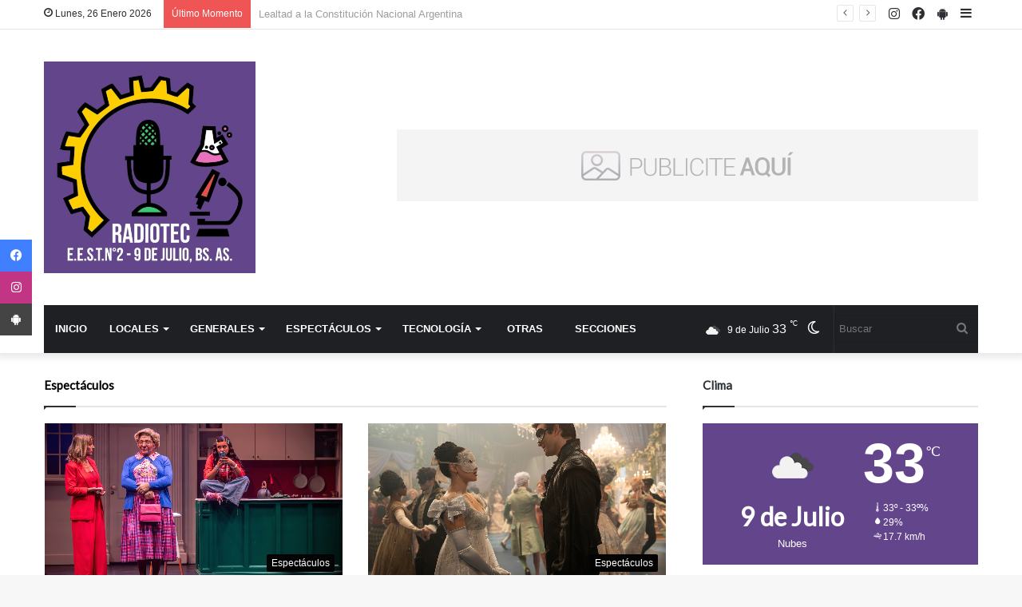

--- FILE ---
content_type: text/html; charset=UTF-8
request_url: https://www.radioteceest2.com.ar/categoria.php?cod=2
body_size: 17644
content:
<!DOCTYPE html>
 <html lang="es-ES" data-skin="light" prefix="og: http://ogp.me/ns#">

<head>
 <meta charset="UTF-8" />


 <title>RADIO TEC - E.E.S.T Nº2</title>
 <meta http-equiv='x-dns-prefetch-control' content='on'>
 <meta name="author" content="LocucionAR">
<meta name="description" content="RADIO TEC - E.E.S.T Nº2 - ">

<link rel="icon" href="img/icono_1711114135.png"> 


<style type="text/css">

    :root{
        --primary: #63458b;
        --secondary: #ffffff;
        --primary-gdnt: linear-gradient(#63458b, #ffffff);
        --hover-gdnt: linear-gradient(#ffffff, #63458b);
        --light-secondary: #ffffff;

        --banner-play: linear-gradient(rgba(99,69,139,0.7), rgba(255,255,255,0.7));
        --banner-oly: linear-gradient(to top,rgba(99,69,139,0.5), rgba(255,255,255,0.1));
        --video-icon: linear-gradient(rgba(99,69,139,0.5), rgba(255,255,255,0.1));
        --video-oly: linear-gradient(rgba(99,69,139,0.5), rgba(255,255,255,0.1));
        --team-hover-oly: linear-gradient(rgba(99,69,139,0.5), rgba(255,255,255,0.1));
        --show-oly: linear-gradient(rgba(99,69,139,0.5), rgba(255,255,255,0.1));
        --show-hover-oly: linear-gradient(rgba(99,69,139,0.5),rgba(255,255,255,0.1));
        --blog-oly: linear-gradient(to top, rgba(99,69,139,0.5), rgba(255,255,255,0.1));
        --blog-hover-oly: linear-gradient(to top, rgba(99,69,139,0.5) rgba(255,255,255,0.1));
        --about-oly: linear-gradient(rgba(99,69,139,0.5), rgba(255,255,255,0.1));
        --counter-oly: linear-gradient(rgba(99,69,139,0.5), rgba(255,255,255,0.1));
    }

    .back2top-btn a i{
    -webkit-box-shadow:0px 0px 17px 3px rgba(99,69,139,0.5),0px 0px 17px 3px rgba(255,255,255,0.1);
    box-shadow:0px 0px 17px 3px rgba(99,69,139,0.5),0px 0px 17px 3px rgba(255,255,255,0.1);}

    
        @-webkit-keyframes mahmud{0%{
            -webkit-box-shadow:0px 0px 0px 0px rgba(255,255,255,0.1),0px 0px 0px 0px rgba(255,255,255,0.1);
            box-shadow:0px 0px 0px 0px rgba(255,255,255,0.1),0px 0px 0px 0px rgba(255,255,255,0.1)}
            30%{-webkit-box-shadow:0px 0px 0px 20px rgba(255,255,255,0.1),0px 0px 0px 0px rgba(255,255,255,0.1);box-shadow:0px 0px 0px 20px rgba(255,255,255,0.1),0px 0px 0px 0px rgba(255,255,255,0.1)}60%{-webkit-box-shadow:0px 0px 0px 20px rgba(255,255,255,0.1),0px 0px 0px 15px rgba(255,255,255,0.1);box-shadow:0px 0px 0px 20px rgba(255,255,255,0.1),0px 0px 0px 15px rgba(255,255,255,0.1)}100%{-webkit-box-shadow:0px 0px 0px 0px rgba(255,255,255,0.1),0px 0px 0px 15px rgba(255,255,255,0.1);box-shadow:0px 0px 0px 0px rgba(255,255,255,0.1),0px 0px 0px 15px rgba(255,255,255,0.1)}}
            @keyframes mahmud{0%{-webkit-box-shadow:0px 0px 0px 0px rgba(255,255,255,0.1),0px 0px 0px 0px rgba(255,255,255,0.1);box-shadow:0px 0px 0px 0px rgba(255,255,255,0.1),0px 0px 0px 0px rgba(255,255,255,0.1)}30%{-webkit-box-shadow:0px 0px 0px 20px rgba(255,255,255,0.1),0px 0px 0px 0px rgba(255,255,255,0.1);box-shadow:0px 0px 0px 20px rgba(255,255,255,0.1),0px 0px 0px 0px rgba(255,255,255,0.1)}60%{-webkit-box-shadow:0px 0px 0px 20px rgba(255,255,255,0.1),0px 0px 0px 15px rgba(255,255,255,0.1);box-shadow:0px 0px 0px 20px rgba(255,255,255,0.1),0px 0px 0px 15px rgba(255,255,255,0.1)}100%{-webkit-box-shadow:0px 0px 0px 0px rgba(255,255,255,0.1),0px 0px 0px 15px rgba(255,255,255,0.1);box-shadow:0px 0px 0px 0px rgba(255,255,255,0.1),0px 0px 0px 15px rgba(255,255,255,0.1)}}
    
    
       

    </style>
 <link rel='preload' as='font' href="wp-content/themes/jannah/assets/fonts/tielabs-fonticon/tielabs-fonticon.woff" type='font/woff' crossorigin='anonymous' />
 <link rel='preload' as='script' href="ajax.googleapis.com/ajax/libs/webfont/1/webfont.js">
 <link rel="stylesheet" type="text/css" href="css/articulo_style.css">
 <meta name='robots' content='max-image-preview:large' />
 <script type="text/javascript">
 try{if("undefined"!=typeof localStorage){var tieSkin=localStorage.getItem("tie-skin"),html=document.getElementsByTagName("html")[0].classList,htmlSkin="light";if(html.contains("dark-skin")&&(htmlSkin="dark"),null!=tieSkin&&tieSkin!=htmlSkin){html.add("tie-skin-inverted");var tieSkinInverted=!0}"dark"==tieSkin?html.add("dark-skin"):"light"==tieSkin&&html.remove("dark-skin")}}catch(t){console.log(t)}</script>

 
 <style id='woocommerce-inline-inline-css' type='text/css'>
 .woocommerce form .form-row .required { visibility: visible; } </style>
 <link rel='stylesheet' id='tie-css-print-css' href="wp-content/themes/jannah/assets/css/print.css" type='text/css' media='print' />

<link rel="stylesheet" href="libs/font-awesome/5.14.0/css/all.min.css">
    <link href="libs/font-awesome-5/css/fontawesome-all.min.css" rel="stylesheet" media="all">
    <link href="libs/font-awesome-4.7/css/font-awesome.min.css" rel="stylesheet" media="all">
    <link href="libs/mdi-font/css/material-design-iconic-font.min.css" rel="stylesheet" media="all">

 
 <script type="text/javascript">
 var ajaxurl = 'wp-admin/admin-ajax.html';</script>
 <script type='text/javascript'>

/* <![CDATA[ */
var taqyeem = {"ajaxurl":"admin/admin-ajax.php" , "your_rating":"Your Rating:"};
/* ]]>
 */
</script>
 <meta http-equiv="X-UA-Compatible" content="IE=edge">
<link rel="preload" href="wp-content/themes/jannah/assets/css/style.min.css" as="style">
 <link rel="preload" href="wp-content/themes/jannah/assets/css/widgets.min.css" as="style">
 <link rel="preload" href="wp-content/plugins/jquery-updater/js/jquery-3.5.1.min.js" as="script">
 <meta name="theme-color" content="rgba(99,69,139,0.7)" />
 <meta name="viewport" content="width=device-width, initial-scale=1.0" />
 <noscript>
    <style>
.woocommerce-product-gallery{ opacity: 1 !important; }</style>
</noscript>

<script src="https://kit.fontawesome.com/ca2bcea72d.js" crossorigin="anonymous"></script>

 </head>
 <body id="tie-body" class="bp-nouveau post-template-default single single-post postid-1806 single-format-standard theme-jannah tie-no-js woocommerce-no-js wrapper-has-shadow block-head-1 magazine2 is-lazyload is-thumb-overlay-disabled is-desktop is-header-layout-3 has-header-ad sidebar-right has-sidebar post-layout-2 narrow-title-narrow-media is-standard-format has-mobile-share hide_breaking_news is-ajax-parent-post no-js">

<div id="fb-root"></div>
<script>(function(d, s, id) {
  var js, fjs = d.getElementsByTagName(s)[0];
  if (d.getElementById(id)) return;
  js = d.createElement(s); js.id = id;
  js.src = "//connect.facebook.net/es_LA/sdk.js#xfbml=1&version=v2.5&appId=382638448608785";
  fjs.parentNode.insertBefore(js, fjs);
}(document, 'script', 'facebook-jssdk'));</script>

<script async src="//platform.twitter.com/widgets.js" charset="utf-8"></script>

<script async defer src="//platform.instagram.com/en_US/embeds.js"></script>


 <div class="background-overlay">
 <div id="tie-container" class="site tie-container">
 <div id="tie-wrapper" style="">
 <header id="theme-header" style="background-color:#ffffff" class="theme-header header-layout-3 main-nav-dark main-nav-default-dark main-nav-below main-nav-boxed has-stream-item top-nav-active top-nav-light top-nav-default-light top-nav-above has-shadow has-normal-width-logo mobile-header-centered">
 <nav id="top-nav" class="has-date-breaking-components top-nav header-nav has-breaking-news" aria-label="Secondary Navigation">
 <div class="container">
 <div class="topbar-wrapper">
 <div class="topbar-today-date tie-icon">
 Lunes, 26 Enero 2026 </div>
 <div class="tie-alignleft">
 <div class="breaking controls-is-active">
 <span class="breaking-title">
 <span class="tie-icon-bolt breaking-icon" aria-hidden="true">
 </span>
 <span class="breaking-title-text">
 Último Momento</span>
 </span>
 <ul id="breaking-news-in-header" class="breaking-news" data-type="reveal" data-arrows="true">
 <li class="news-item">
                     <a href="?cod=979679">
                     Lealtad a la Constitución Nacional Argentina</a>
                </li><li class="news-item">
                     <a href="?cod=956531">
                     COMIENZO DEL CICLO LECTIVO 2023</a>
                </li><li class="news-item">
                     <a href="?cod=871676">
                     ULTIMO MOMENTO!!!!!!</a>
                </li><li class="news-item">
                     <a href="?cod=871675">
                     PROYECTO SOLIDARIO</a>
                </li><li class="news-item">
                     <a href="?cod=871674">
                     DIA DE LA TRADICIÓN en E.E.S.T. N° 2</a>
                </li><li class="news-item">
                     <a href="?cod=802087">
                      Feria de Educación, Artes, Ciencias y Tecnología</a>
                </li><li class="news-item">
                     <a href="?cod=769761">
                     CUMPLEAÑOS DE LA E.E.S.T. N° 2</a>
                </li> </ul>
 </div>
 </div>
 <div class="tie-alignright">
 <ul class="components">
 <li class="side-aside-nav-icon menu-item custom-menu-link">
 <a href="#">
 <span class="tie-icon-navicon" aria-hidden="true">
 </span>
 <span class="screen-reader-text">
 Sidebar</span>
 </a>
 </li>

 <li class="social-icons-item">
                <a class="social-link phone-social-icon" rel="external noopener nofollow" target="_blank" href="https://streaminglocucionar.com/radio/radioteceest2">
                <span class="tie-social-icon fa fa-android"></span>
            <span class="screen-reader-text">PlayStore</span></a>
            </li><li class="social-icons-item">
                <a class="social-link facebook-social-icon" rel="external noopener nofollow" target="_blank" href="https://www.facebook.com/radioteceest">
                <span class="tie-social-icon tie-icon-facebook"></span>
            <span class="screen-reader-text">Facebook</span></a>
            </li><li class="social-icons-item">
                <a class="social-link instagram-social-icon" rel="external noopener nofollow" target="_blank" href="https://www.instagram.com/radioteceest2">
                <span class="tie-social-icon tie-icon-instagram"></span>
            <span class="screen-reader-text">Instagram</span></a>
            </li> </ul>
 </div>
 </div>
 </div>
 </nav>
 <div class="container header-container">
 <div class="tie-row logo-row">
 <div class="logo-wrapper">
 <div class="tie-col-md-4 logo-container clearfix">
 <div id="mobile-header-components-area_1" class="mobile-header-components">
    <ul class="components">
    <li class="mobile-component_menu custom-menu-link">
    <a href="#" id="mobile-menu-icon">
    <span class="tie-mobile-menu-icon nav-icon is-layout-1">
</span>
<span class="screen-reader-text">
Menu</span>
</a>
</li>

</ul>
</div>
<div id="logo" class="image-logo">
 <a title="Inicio" href="index.php">
 <picture id="tie-logo-default" class="tie-logo-default tie-logo-picture">

 <img class="tie-logo-img-default tie-logo-img" src="img/logo_1711114135.png" alt="Logo" width="265"/>
 </picture>
 <picture id="tie-logo-inverted" class="tie-logo-inverted tie-logo-picture">
 
 <img class="tie-logo-img-inverted tie-logo-img" id="tie-logo-inverted-img" src="img/logo_oscuro_1711114135.png" alt="Logo" width="265"/>
 </picture>
 <h1 class="h1-off">RADIO TEC</h1>
 </a>
 </div>
 <div id="mobile-header-components-area_2" class="mobile-header-components">
    <ul class="components">
    <li class="mobile-component_skin custom-menu-link">
 <a href="#" class="change-skin" title="Switch skin">
 <span class="tie-icon-moon change-skin-icon" aria-hidden="true">
 </span>
 <span class="screen-reader-text">
 Cambiar modo</span>
 </a>
 </li>

</ul>
</div>
 </div>
 </div>
 <div class="tie-col-md-8 stream-item stream-item-top-wrapper" style="padding-top: 105px">
    <div class="stream-item-top">
        <!-- Banner en encabezado -->
        <a href="" target="_blank" rel="nofollow noopener"><img src="images/banners/27_1638471321.png" alt="Banner publicitario" width="728" height="91" /></a> 
 </div>
</div>
 </div>
 </div>
 <div class="main-nav-wrapper">
 <nav id="main-nav" data-skin="search-in-main-nav" class="main-nav header-nav live-search-parent" aria-label="Primary Navigation">
 <div class="container">
 <div class="main-menu-wrapper">
 <div id="menu-components-wrap">
 <div class="main-menu main-menu-wrap tie-alignleft">
 <div id="main-nav-menu" class="main-menu header-menu">
    <ul id="menu-main-menu" class="menu" role="menubar">
    <li id="menu-item-610" class="menu-item menu-item-type-custom menu-item-object-custom menu-item-home menu-item-610" style="font-size: 11px">
    <a href="index.php">Inicio</a>
</li>

<li id="menu-item-499" class="menu-item menu-item-type-taxonomy menu-item-object-category menu-item-499 mega-menu mega-cat " data-id="1" style="font-size: 11px">
                <a href="categoria.php?cod=6">Locales</a>
             <div class="mega-menu-block menu-sub-content">
             <div class="mega-menu-content">
             <div class="mega-cat-wrapper">

             <div class="mega-cat-content mega-cat-sub-exists horizontal-posts">
             <div class="mega-ajax-content mega-cat-posts-container clearfix">
                <ul id="loaded-1" style="display: ;"><li class="mega-menu-post tie-standard tie-animate-slideInUp" style="animation-delay: 0.1s">
                <div class="post-thumbnail">
                    <a class="post-thumb" href="articulo/pba-encarecen-los-valores-de-multas-de-transito.php">
                        <img src="images/noticias/1151968.jpg" class="attachment-jannah-image-large size-jannah-image-large wp-post-image" alt="" loading="lazy" width="390" height="220"></a>
                </div><!-- .post-thumbnail /-->
                
                <div class="post-details">
                    <h3 class="post-box-title">
                        <a class="mega-menu-link" href="articulo/pba-encarecen-los-valores-de-multas-de-transito.php">PBA: Encarecen los valores de multas de tránsito</a>
                    </h3>

                    <div class="post-meta clearfix"><span class="date meta-item tie-icon">Ene 26, 2026</span></div><!-- .post-meta -->  </div>

            </li><li class="mega-menu-post tie-standard tie-animate-slideInUp" style="animation-delay: 0.2s">
                <div class="post-thumbnail">
                    <a class="post-thumb" href="articulo/el-editorial-del-lobo.php">
                        <img src="images/noticias/1151967.jpg" class="attachment-jannah-image-large size-jannah-image-large wp-post-image" alt="" loading="lazy" width="390" height="220"></a>
                </div><!-- .post-thumbnail /-->
                
                <div class="post-details">
                    <h3 class="post-box-title">
                        <a class="mega-menu-link" href="articulo/el-editorial-del-lobo.php">El Editorial del Lobo</a>
                    </h3>

                    <div class="post-meta clearfix"><span class="date meta-item tie-icon">Ene 26, 2026</span></div><!-- .post-meta -->  </div>

            </li><li class="mega-menu-post tie-standard tie-animate-slideInUp" style="animation-delay: 0.3s">
                <div class="post-thumbnail">
                    <a class="post-thumb" href="articulo/absa-hace-agua-en-varios-frentes.php">
                        <img src="images/noticias/1151966.jpg" class="attachment-jannah-image-large size-jannah-image-large wp-post-image" alt="" loading="lazy" width="390" height="220"></a>
                </div><!-- .post-thumbnail /-->
                
                <div class="post-details">
                    <h3 class="post-box-title">
                        <a class="mega-menu-link" href="articulo/absa-hace-agua-en-varios-frentes.php">ABSA hace agua en varios frentes</a>
                    </h3>

                    <div class="post-meta clearfix"><span class="date meta-item tie-icon">Ene 26, 2026</span></div><!-- .post-meta -->  </div>

            </li><li class="mega-menu-post tie-standard tie-animate-slideInUp" style="animation-delay: 0.4s">
                <div class="post-thumbnail">
                    <a class="post-thumb" href="articulo/el-nuevejuliense-valentino-rossi-campeon-en-dolores.php">
                        <img src="images/noticias/1151951.jpg" class="attachment-jannah-image-large size-jannah-image-large wp-post-image" alt="" loading="lazy" width="390" height="220"></a>
                </div><!-- .post-thumbnail /-->
                
                <div class="post-details">
                    <h3 class="post-box-title">
                        <a class="mega-menu-link" href="articulo/el-nuevejuliense-valentino-rossi-campeon-en-dolores.php">El nuevejuliense Valentino Rossi campeón en Dolores</a>
                    </h3>

                    <div class="post-meta clearfix"><span class="date meta-item tie-icon">Ene 26, 2026</span></div><!-- .post-meta -->  </div>

            </li><li class="mega-menu-post tie-standard tie-animate-slideInUp" style="animation-delay: 0.5s">
                <div class="post-thumbnail">
                    <a class="post-thumb" href="articulo/alex-honnold-historico-conquisto-el-taipei-101.php">
                        <img src="images/noticias/1151809.jpg" class="attachment-jannah-image-large size-jannah-image-large wp-post-image" alt="" loading="lazy" width="390" height="220"></a>
                </div><!-- .post-thumbnail /-->
                
                <div class="post-details">
                    <h3 class="post-box-title">
                        <a class="mega-menu-link" href="articulo/alex-honnold-historico-conquisto-el-taipei-101.php">Alex Honnold histórico: conquistó el Taipei 101</a>
                    </h3>

                    <div class="post-meta clearfix"><span class="date meta-item tie-icon">Ene 25, 2026</span></div><!-- .post-meta -->  </div>

            </li></ul>
             </div>
             </div>
             </div>
             </div>
             </div>
             </li><li id="menu-item-499" class="menu-item menu-item-type-taxonomy menu-item-object-category menu-item-499 mega-menu mega-cat " data-id="1" style="font-size: 11px">
                <a href="categoria.php?cod=1">Generales</a>
             <div class="mega-menu-block menu-sub-content">
             <div class="mega-menu-content">
             <div class="mega-cat-wrapper">

             <div class="mega-cat-content mega-cat-sub-exists horizontal-posts">
             <div class="mega-ajax-content mega-cat-posts-container clearfix">
                <ul id="loaded-1" style="display: ;"><li class="mega-menu-post tie-standard tie-animate-slideInUp" style="animation-delay: 0.1s">
                <div class="post-thumbnail">
                    <a class="post-thumb" href="articulo/dolar-hoy-a-cuanto-cotizan-el-oficial-y-sus-diferentes-tipos-de-cambio-este-lunes-26-de-enero.php">
                        <img src="images/noticias/1151984.jpg" class="attachment-jannah-image-large size-jannah-image-large wp-post-image" alt="" loading="lazy" width="390" height="220"></a>
                </div><!-- .post-thumbnail /-->
                
                <div class="post-details">
                    <h3 class="post-box-title">
                        <a class="mega-menu-link" href="articulo/dolar-hoy-a-cuanto-cotizan-el-oficial-y-sus-diferentes-tipos-de-cambio-este-lunes-26-de-enero.php">Dólar hoy: a cuánto cotizan el oficial y sus diferentes tipos de cambio este lunes 26 de enero</a>
                    </h3>

                    <div class="post-meta clearfix"><span class="date meta-item tie-icon">Ene 26, 2026</span></div><!-- .post-meta -->  </div>

            </li><li class="mega-menu-post tie-standard tie-animate-slideInUp" style="animation-delay: 0.2s">
                <div class="post-thumbnail">
                    <a class="post-thumb" href="articulo/quiniela-de-cordoba-resultado-del-sorteo-de-la-primera-de-hoy-lunes-26-de-enero.php">
                        <img src="images/noticias/1151983.jpg" class="attachment-jannah-image-large size-jannah-image-large wp-post-image" alt="" loading="lazy" width="390" height="220"></a>
                </div><!-- .post-thumbnail /-->
                
                <div class="post-details">
                    <h3 class="post-box-title">
                        <a class="mega-menu-link" href="articulo/quiniela-de-cordoba-resultado-del-sorteo-de-la-primera-de-hoy-lunes-26-de-enero.php">Quiniela de Córdoba: resultado del sorteo de la Primera de hoy, lunes 26 de enero</a>
                    </h3>

                    <div class="post-meta clearfix"><span class="date meta-item tie-icon">Ene 26, 2026</span></div><!-- .post-meta -->  </div>

            </li><li class="mega-menu-post tie-standard tie-animate-slideInUp" style="animation-delay: 0.3s">
                <div class="post-thumbnail">
                    <a class="post-thumb" href="articulo/aumento-del-alquiler-cuanto-vas-a-pagar-desde-febrero-2026-segun-tu-tipo-de-contrato.php">
                        <img src="images/noticias/1151982.jpg" class="attachment-jannah-image-large size-jannah-image-large wp-post-image" alt="" loading="lazy" width="390" height="220"></a>
                </div><!-- .post-thumbnail /-->
                
                <div class="post-details">
                    <h3 class="post-box-title">
                        <a class="mega-menu-link" href="articulo/aumento-del-alquiler-cuanto-vas-a-pagar-desde-febrero-2026-segun-tu-tipo-de-contrato.php">Aumento del alquiler: cuánto vas a pagar desde febrero 2026 según tu tipo de contrato</a>
                    </h3>

                    <div class="post-meta clearfix"><span class="date meta-item tie-icon">Ene 26, 2026</span></div><!-- .post-meta -->  </div>

            </li><li class="mega-menu-post tie-standard tie-animate-slideInUp" style="animation-delay: 0.4s">
                <div class="post-thumbnail">
                    <a class="post-thumb" href="articulo/quiniela-de-santa-fe-resultado-del-sorteo-de-la-primera-de-hoy-lunes-26-de-enero.php">
                        <img src="images/noticias/1151981.jpg" class="attachment-jannah-image-large size-jannah-image-large wp-post-image" alt="" loading="lazy" width="390" height="220"></a>
                </div><!-- .post-thumbnail /-->
                
                <div class="post-details">
                    <h3 class="post-box-title">
                        <a class="mega-menu-link" href="articulo/quiniela-de-santa-fe-resultado-del-sorteo-de-la-primera-de-hoy-lunes-26-de-enero.php">Quiniela de Santa Fe: resultado del sorteo de la Primera de hoy, lunes 26 de enero</a>
                    </h3>

                    <div class="post-meta clearfix"><span class="date meta-item tie-icon">Ene 26, 2026</span></div><!-- .post-meta -->  </div>

            </li><li class="mega-menu-post tie-standard tie-animate-slideInUp" style="animation-delay: 0.5s">
                <div class="post-thumbnail">
                    <a class="post-thumb" href="articulo/10-ejercicios-para-que-tu-cerebro-este-mas-activo.php">
                        <img src="images/noticias/1151980.jpg" class="attachment-jannah-image-large size-jannah-image-large wp-post-image" alt="" loading="lazy" width="390" height="220"></a>
                </div><!-- .post-thumbnail /-->
                
                <div class="post-details">
                    <h3 class="post-box-title">
                        <a class="mega-menu-link" href="articulo/10-ejercicios-para-que-tu-cerebro-este-mas-activo.php">10 ejercicios para que tu cerebro esté más activo</a>
                    </h3>

                    <div class="post-meta clearfix"><span class="date meta-item tie-icon">Ene 26, 2026</span></div><!-- .post-meta -->  </div>

            </li></ul>
             </div>
             </div>
             </div>
             </div>
             </div>
             </li><li id="menu-item-499" class="menu-item menu-item-type-taxonomy menu-item-object-category menu-item-499 mega-menu mega-cat " data-id="1" style="font-size: 11px">
                <a href="categoria.php?cod=2">Espectáculos</a>
             <div class="mega-menu-block menu-sub-content">
             <div class="mega-menu-content">
             <div class="mega-cat-wrapper">

             <div class="mega-cat-content mega-cat-sub-exists horizontal-posts">
             <div class="mega-ajax-content mega-cat-posts-container clearfix">
                <ul id="loaded-1" style="display: ;"><li class="mega-menu-post tie-standard tie-animate-slideInUp" style="animation-delay: 0.1s">
                <div class="post-thumbnail">
                    <a class="post-thumb" href="articulo/llega-la-cuarta-temporada-de-bridgerton-por-que-conviene-seguir-viendo-la-serie-romantica-de-epoca-mas-exitosa-del-streaming.php">
                        <img src="images/noticias/1151955.jpg" class="attachment-jannah-image-large size-jannah-image-large wp-post-image" alt="" loading="lazy" width="390" height="220"></a>
                </div><!-- .post-thumbnail /-->
                
                <div class="post-details">
                    <h3 class="post-box-title">
                        <a class="mega-menu-link" href="articulo/llega-la-cuarta-temporada-de-bridgerton-por-que-conviene-seguir-viendo-la-serie-romantica-de-epoca-mas-exitosa-del-streaming.php">Llega la cuarta temporada de Bridgerton: por qué conviene seguir viendo la serie romántica de época más exitosa del streaming</a>
                    </h3>

                    <div class="post-meta clearfix"><span class="date meta-item tie-icon">Ene 26, 2026</span></div><!-- .post-meta -->  </div>

            </li><li class="mega-menu-post tie-standard tie-animate-slideInUp" style="animation-delay: 0.2s">
                <div class="post-thumbnail">
                    <a class="post-thumb" href="articulo/papa-por-siempre-un-clasico-actualizado-con-un-campi-a-lo-robin-williams.php">
                        <img src="images/noticias/1151954.jpg" class="attachment-jannah-image-large size-jannah-image-large wp-post-image" alt="" loading="lazy" width="390" height="220"></a>
                </div><!-- .post-thumbnail /-->
                
                <div class="post-details">
                    <h3 class="post-box-title">
                        <a class="mega-menu-link" href="articulo/papa-por-siempre-un-clasico-actualizado-con-un-campi-a-lo-robin-williams.php">Papá por siempre, un clásico actualizado con un Campi a lo Robin Williams</a>
                    </h3>

                    <div class="post-meta clearfix"><span class="date meta-item tie-icon">Ene 26, 2026</span></div><!-- .post-meta -->  </div>

            </li><li class="mega-menu-post tie-standard tie-animate-slideInUp" style="animation-delay: 0.3s">
                <div class="post-thumbnail">
                    <a class="post-thumb" href="articulo/por-que-no-hay-que-perderse-the-pitt-la-serie-medica-en-tiempo-(casi)-real-que-atrapa-y-no-da-respiro.php">
                        <img src="images/noticias/1151888.jpg" class="attachment-jannah-image-large size-jannah-image-large wp-post-image" alt="" loading="lazy" width="390" height="220"></a>
                </div><!-- .post-thumbnail /-->
                
                <div class="post-details">
                    <h3 class="post-box-title">
                        <a class="mega-menu-link" href="articulo/por-que-no-hay-que-perderse-the-pitt-la-serie-medica-en-tiempo-(casi)-real-que-atrapa-y-no-da-respiro.php">Por qué no hay que perderse "The Pitt", la serie médica en tiempo (casi) real que atrapa y no da respiro</a>
                    </h3>

                    <div class="post-meta clearfix"><span class="date meta-item tie-icon">Ene 25, 2026</span></div><!-- .post-meta -->  </div>

            </li><li class="mega-menu-post tie-standard tie-animate-slideInUp" style="animation-delay: 0.4s">
                <div class="post-thumbnail">
                    <a class="post-thumb" href="articulo/lo-que-viene-lo-nuevo-de-bridgerton-encabeza-los-estrenos-de-la-semana-en-el-streaming.php">
                        <img src="images/noticias/1151847.jpg" class="attachment-jannah-image-large size-jannah-image-large wp-post-image" alt="" loading="lazy" width="390" height="220"></a>
                </div><!-- .post-thumbnail /-->
                
                <div class="post-details">
                    <h3 class="post-box-title">
                        <a class="mega-menu-link" href="articulo/lo-que-viene-lo-nuevo-de-bridgerton-encabeza-los-estrenos-de-la-semana-en-el-streaming.php">Lo que viene: lo nuevo de "Bridgerton" encabeza los estrenos de la semana en el streaming</a>
                    </h3>

                    <div class="post-meta clearfix"><span class="date meta-item tie-icon">Ene 25, 2026</span></div><!-- .post-meta -->  </div>

            </li><li class="mega-menu-post tie-standard tie-animate-slideInUp" style="animation-delay: 0.5s">
                <div class="post-thumbnail">
                    <a class="post-thumb" href="articulo/imitaron-a-javier-milei-en-saturday-night-live-el-programa-humoristico-mas-visto-de-la-tv-estadounidense-trump-es-el-chabon-que-me-tiro-20-mil-millones-de-dolares.php">
                        <img src="images/noticias/1151830.jpg" class="attachment-jannah-image-large size-jannah-image-large wp-post-image" alt="" loading="lazy" width="390" height="220"></a>
                </div><!-- .post-thumbnail /-->
                
                <div class="post-details">
                    <h3 class="post-box-title">
                        <a class="mega-menu-link" href="articulo/imitaron-a-javier-milei-en-saturday-night-live-el-programa-humoristico-mas-visto-de-la-tv-estadounidense-trump-es-el-chabon-que-me-tiro-20-mil-millones-de-dolares.php">Imitaron a Javier Milei en Saturday Night Live, el programa humorístico más visto de la TV estadounidense: "Trump es el chabón que me tiró 20 mil millones de dólares"</a>
                    </h3>

                    <div class="post-meta clearfix"><span class="date meta-item tie-icon">Ene 25, 2026</span></div><!-- .post-meta -->  </div>

            </li></ul>
             </div>
             </div>
             </div>
             </div>
             </div>
             </li><li id="menu-item-499" class="menu-item menu-item-type-taxonomy menu-item-object-category menu-item-499 mega-menu mega-cat " data-id="1" style="font-size: 11px">
                <a href="categoria.php?cod=3">Tecnología</a>
             <div class="mega-menu-block menu-sub-content">
             <div class="mega-menu-content">
             <div class="mega-cat-wrapper">

             <div class="mega-cat-content mega-cat-sub-exists horizontal-posts">
             <div class="mega-ajax-content mega-cat-posts-container clearfix">
                <ul id="loaded-1" style="display: ;"><li class="mega-menu-post tie-standard tie-animate-slideInUp" style="animation-delay: 0.1s">
                <div class="post-thumbnail">
                    <a class="post-thumb" href="articulo/filtran-detalles-del-galaxy-s26-ultra-pantalla-privada-y-todos-los-rumores-sobre-el-nuevo-tanque-de-samsung.php">
                        <img src="images/noticias/1151952.jpg" class="attachment-jannah-image-large size-jannah-image-large wp-post-image" alt="" loading="lazy" width="390" height="220"></a>
                </div><!-- .post-thumbnail /-->
                
                <div class="post-details">
                    <h3 class="post-box-title">
                        <a class="mega-menu-link" href="articulo/filtran-detalles-del-galaxy-s26-ultra-pantalla-privada-y-todos-los-rumores-sobre-el-nuevo-tanque-de-samsung.php">Filtran detalles del Galaxy S26 Ultra: pantalla "privada" y todos los rumores sobre el nuevo tanque de Samsung</a>
                    </h3>

                    <div class="post-meta clearfix"><span class="date meta-item tie-icon">Ene 26, 2026</span></div><!-- .post-meta -->  </div>

            </li><li class="mega-menu-post tie-standard tie-animate-slideInUp" style="animation-delay: 0.2s">
                <div class="post-thumbnail">
                    <a class="post-thumb" href="articulo/un-desafio-viral-revela-como-cada-usuario-trata-a-chatgpt-e-incomoda-a-miles-en-las-redes.php">
                        <img src="images/noticias/1151776.jpg" class="attachment-jannah-image-large size-jannah-image-large wp-post-image" alt="" loading="lazy" width="390" height="220"></a>
                </div><!-- .post-thumbnail /-->
                
                <div class="post-details">
                    <h3 class="post-box-title">
                        <a class="mega-menu-link" href="articulo/un-desafio-viral-revela-como-cada-usuario-trata-a-chatgpt-e-incomoda-a-miles-en-las-redes.php">Un desafío viral revela cómo cada usuario trata a ChatGPT e incomoda a miles en las redes</a>
                    </h3>

                    <div class="post-meta clearfix"><span class="date meta-item tie-icon">Ene 25, 2026</span></div><!-- .post-meta -->  </div>

            </li><li class="mega-menu-post tie-standard tie-animate-slideInUp" style="animation-delay: 0.3s">
                <div class="post-thumbnail">
                    <a class="post-thumb" href="articulo/la-perturbadora-app-que-es-furor-en-china-y-se-basa-en-responder-una-unica-pregunta-al-dia.php">
                        <img src="images/noticias/1151628.jpg" class="attachment-jannah-image-large size-jannah-image-large wp-post-image" alt="" loading="lazy" width="390" height="220"></a>
                </div><!-- .post-thumbnail /-->
                
                <div class="post-details">
                    <h3 class="post-box-title">
                        <a class="mega-menu-link" href="articulo/la-perturbadora-app-que-es-furor-en-china-y-se-basa-en-responder-una-unica-pregunta-al-dia.php">La perturbadora app que es furor en China y se basa en responder una única pregunta al día</a>
                    </h3>

                    <div class="post-meta clearfix"><span class="date meta-item tie-icon">Ene 24, 2026</span></div><!-- .post-meta -->  </div>

            </li><li class="mega-menu-post tie-standard tie-animate-slideInUp" style="animation-delay: 0.4s">
                <div class="post-thumbnail">
                    <a class="post-thumb" href="articulo/billeteras-virtuales-vs.-tarjetas-de-credito-cual-es-la-forma-mas-segura-de-pagar-en-vacaciones-para-evitar-fraudes.php">
                        <img src="images/noticias/1151422.jpg" class="attachment-jannah-image-large size-jannah-image-large wp-post-image" alt="" loading="lazy" width="390" height="220"></a>
                </div><!-- .post-thumbnail /-->
                
                <div class="post-details">
                    <h3 class="post-box-title">
                        <a class="mega-menu-link" href="articulo/billeteras-virtuales-vs.-tarjetas-de-credito-cual-es-la-forma-mas-segura-de-pagar-en-vacaciones-para-evitar-fraudes.php">Billeteras virtuales vs. tarjetas de crédito: cuál es la forma más segura de pagar en vacaciones para evitar fraudes</a>
                    </h3>

                    <div class="post-meta clearfix"><span class="date meta-item tie-icon">Ene 23, 2026</span></div><!-- .post-meta -->  </div>

            </li><li class="mega-menu-post tie-standard tie-animate-slideInUp" style="animation-delay: 0.5s">
                <div class="post-thumbnail">
                    <a class="post-thumb" href="articulo/cuando-conviene-reiniciar-el-celular-de-fabrica-y-como-hacerlo-sin-perder-nada-en-el-intento.php">
                        <img src="images/noticias/1151234.jpg" class="attachment-jannah-image-large size-jannah-image-large wp-post-image" alt="" loading="lazy" width="390" height="220"></a>
                </div><!-- .post-thumbnail /-->
                
                <div class="post-details">
                    <h3 class="post-box-title">
                        <a class="mega-menu-link" href="articulo/cuando-conviene-reiniciar-el-celular-de-fabrica-y-como-hacerlo-sin-perder-nada-en-el-intento.php">Cuándo conviene reiniciar el celular de fábrica y cómo hacerlo sin perder nada en el intento</a>
                    </h3>

                    <div class="post-meta clearfix"><span class="date meta-item tie-icon">Ene 22, 2026</span></div><!-- .post-meta -->  </div>

            </li></ul>
             </div>
             </div>
             </div>
             </div>
             </div>
             </li><li id="menu-item-3422" class="menu-item menu-item-type-post_type menu-item-object-page menu-item-has-children menu-item-3422 menu-item-has-icon is-icon-only" style="font-size: 11px">

                <a href="#">

             Otras</a>

             <ul class="sub-menu menu-sub-content">
                <li id="menu-item-3419" class="magazine-layout-1 menu-item menu-item-type-post_type menu-item-object-page menu-item-3419"><a href="categoria.php?cod=4">Deportes</a></li><li id="menu-item-3419" class="magazine-layout-1 menu-item menu-item-type-post_type menu-item-object-page menu-item-3419"><a href="categoria.php?cod=7">INFO E.E.S.T N° 2</a></li></ul></li>
<li id="menu-item-3422" class="menu-item menu-item-type-post_type menu-item-object-page menu-item-has-children menu-item-3422 menu-item-has-icon is-icon-only" style="font-size: 11px">
    <a href="#">
 Secciones</a>
 <ul class="sub-menu menu-sub-content">
    <li id="menu-item-3419" class="magazine-layout-1 menu-item menu-item-type-post_type menu-item-object-page menu-item-3419"><a href="pagina.php?cod=2">Quienes Somos</a></li><li id="menu-item-3419" class="magazine-layout-1 menu-item menu-item-type-post_type menu-item-object-page menu-item-3419"><a href="clasificados.php">Clasificados</a></li><li id="menu-item-3419" class="magazine-layout-1 menu-item menu-item-type-post_type menu-item-object-page menu-item-3419"><a href="galeria.php">Galería de Fotos</a></li><li id="menu-item-3419" class="magazine-layout-1 menu-item menu-item-type-post_type menu-item-object-page menu-item-3419"><a href="contacto.php">Contacto</a></li>





 </ul>
 </li>

 </ul>
</div>
 </div>
 <ul class="components">
 <li class="search-bar menu-item custom-menu-link" aria-label="Search">
 <input id="busqueda_texto" class="is-ajax-search"  type="text" name="busqueda_texto" title="Buscar" placeholder="Buscar" onKeyPress="buscar(event, this)" />
 <button id="search-submit" type="button" onclick="buscarNoticia()" >
 <span class="tie-icon-search tie-search-icon" aria-hidden="true">
 </span>
 <span class="screen-reader-text">
 Buscar</span>
 </button>
 </li>
 <li class="skin-icon menu-item custom-menu-link">
 <a href="#" class="change-skin" title="Cambiar modo">
 <span class="tie-icon-moon change-skin-icon" aria-hidden="true">
 </span>
 <span class="screen-reader-text">
 Cambiar modo</span>
 </a>
 </li>

 <li class="weather-menu-item menu-item custom-menu-link">
 <div class="tie-weather-widget is-animated" title="Clear Sky">
 <div class="weather-wrap">
 <div class="weather-forecast-day small-weather-icons">
 <div class="weather-icon">
 <img src="https://openweathermap.org/img/wn/04d@2x.png">
 </div>
 </div>
 <div class="city-data">
 <span>9 de Julio</span> <span class="weather-current-temp">
 33 <sup>
 &#x2103;</sup>
 </span>
 </div>
 </div>
 </div>
 </li>
</ul>
 </div>
 </div>
 </div>
 </nav>
 </div>
 </header>
 <script type="text/javascript">

            try{if("undefined"!=typeof localStorage){var header,mnIsDark=!1,tnIsDark=!1;(header=document.getElementById("theme-header"))&&((header=header.classList).contains("main-nav-default-dark")&&(mnIsDark=!0),header.contains("top-nav-default-dark")&&(tnIsDark=!0),"dark"==tieSkin?(header.add("main-nav-dark","top-nav-dark"),header.remove("main-nav-light","top-nav-light")):"light"==tieSkin&&(mnIsDark||(header.remove("main-nav-dark"),header.add("main-nav-light")),tnIsDark||(header.remove("top-nav-dark"),header.add("top-nav-light"))))}}catch(a){console.log(a)}
        </script>
         <link rel='stylesheet' id='tie-css-styles-css' href="wp-content/themes/jannah/assets/css/style.min.css" type='text/css' media='all' />
         
         <link rel='stylesheet' id='tie-css-single-css' href="wp-content/themes/jannah/assets/css/single.min.css" type='text/css' media='all' />
        
         <link rel='stylesheet' id='tie-css-shortcodes-css' href="wp-content/themes/jannah/assets/css/plugins/shortcodes.min.css" type='text/css' media='all' />
         
         <link rel='stylesheet' id='taqyeem-styles-css' href="wp-content/themes/jannah/assets/css/plugins/taqyeem.min.css" type='text/css' media='all' />
         
         <link rel='stylesheet' id='taqyeem-buttons-style-css' href="wp-content/plugins/taqyeem-buttons/assets/style.css" type='text/css' media='all' />
         
         <div id="content" class="site-content container">
            <div id="main-content-row" class="tie-row main-content-row">
         <div class="main-content tie-col-md-8 tie-col-xs-12" role="main">
         

            <!-- contenido pagina aqui -->

            
            <div class="widget-title the-global-title" style="color:#000000">
         <div class="the-subtitle">Espectáculos</div> 
         </div>

         <div id="tie-s_1441" class="mag-box big-posts-box has-custom-color" data-current="1" style="margin-bottom:10px">
                             <div class="container-wrapper">
                             
                             <div class="mag-box-container clearfix">
                             <ul class="posts-items posts-list-container"><li class="post-item post-1887 post type-post status-publish format-standard has-post-thumbnail category-life-style category-technology tag-apple tag-dell tag-tech is-trending tie-standard">
                             <a aria-label="Papá por siempre, un clásico actualizado con un Campi a lo Robin Williams" href="articulo/papa-por-siempre-un-clasico-actualizado-con-un-campi-a-lo-robin-williams.php" class="post-thumb">
                             
                             
                            <span class="post-cat-wrap">
                                <span class="post-cat tie-cat-64" style="background-color: #000000 !important">Espectáculos</span>
                        </span>
                            <img width="390" height="220" src="images/noticias/1151954.jpg" class="attachment-jannah-image-large size-jannah-image-large lazy-img wp-post-image" alt="" loading="lazy" data-src="images/noticias/1151954.jpg" />
                        </a>
                             <div class="post-details">
                             <div class="post-meta clearfix">
                                
                            <span class="date meta-item tie-icon">Ene 26, 2026</span>
                            <div class="tie-alignright">
                                <span class="meta-comment tie-icon meta-item fa-before" style="display:">0</span>
                            <span class="meta-views meta-item very-hot" style="display:">
                                <span class="tie-icon-fire" aria-hidden="true">
                            </span> 2 </span>
                            </div>
                        </div>
                             <h2 class="post-title">
                                <a href="articulo/papa-por-siempre-un-clasico-actualizado-con-un-campi-a-lo-robin-williams.php">
                            Papá por siempre, un clásico actualizado con un Campi a lo Robin Williams</a>
                        </h2>
                             <p class="post-excerpt">La película se adaptó al formato de la comedia musical.Dani "La Chepi", Albana Fuentes y Pablo Albella acompañan a Campi en una obra que entretiene....</p>
                             </div>
                             </li><li class="post-item post-1887 post type-post status-publish format-standard has-post-thumbnail category-life-style category-technology tag-apple tag-dell tag-tech is-trending tie-standard">
                             <a aria-label="Llega la cuarta temporada de Bridgerton: por qué conviene seguir viendo la serie romántica de época más exitosa del streaming" href="articulo/llega-la-cuarta-temporada-de-bridgerton-por-que-conviene-seguir-viendo-la-serie-romantica-de-epoca-mas-exitosa-del-streaming.php" class="post-thumb">
                             
                             
                            <span class="post-cat-wrap">
                                <span class="post-cat tie-cat-64" style="background-color: #000000 !important">Espectáculos</span>
                        </span>
                            <img width="390" height="220" src="images/noticias/1151955.jpg" class="attachment-jannah-image-large size-jannah-image-large lazy-img wp-post-image" alt="" loading="lazy" data-src="images/noticias/1151955.jpg" />
                        </a>
                             <div class="post-details">
                             <div class="post-meta clearfix">
                                
                            <span class="date meta-item tie-icon">Ene 26, 2026</span>
                            <div class="tie-alignright">
                                <span class="meta-comment tie-icon meta-item fa-before" style="display:">0</span>
                            <span class="meta-views meta-item very-hot" style="display:">
                                <span class="tie-icon-fire" aria-hidden="true">
                            </span> 3 </span>
                            </div>
                        </div>
                             <h2 class="post-title">
                                <a href="articulo/llega-la-cuarta-temporada-de-bridgerton-por-que-conviene-seguir-viendo-la-serie-romantica-de-epoca-mas-exitosa-del-streaming.php">
                            Llega la cuarta temporada de Bridgerton: por qué conviene seguir viendo la serie romántica de época más exitosa del streaming</a>
                        </h2>
                             <p class="post-excerpt">El jueves 29 se estrena en Netflix la primera parte de la nueva temporada y ahora se contará el amor imposible entre Benedict Bridgerton y Sophie Baek: ¿podrán vencer los prejuicios sociales en 181...</p>
                             </div>
                             </li></ul><ul class="posts-items posts-list-container"><li style="width:100%; margin-top:10px"><div class="row" style="text-align:center; margin-bottom: 10px"><a href="" target="_blank" rel="nofollow noopener"><img src="images/banners/35_1638471475.png"  /></a></div></li></ul><ul class="posts-items posts-list-container"><li class="post-item post-1887 post type-post status-publish format-standard has-post-thumbnail category-life-style category-technology tag-apple tag-dell tag-tech is-trending tie-standard">
                             <a aria-label="Por qué no hay que perderse "The Pitt", la serie médica en tiempo (casi) real que atrapa y no da respiro" href="articulo/por-que-no-hay-que-perderse-the-pitt-la-serie-medica-en-tiempo-(casi)-real-que-atrapa-y-no-da-respiro.php" class="post-thumb">
                             
                             
                            <span class="post-cat-wrap">
                                <span class="post-cat tie-cat-64" style="background-color: #000000 !important">Espectáculos</span>
                        </span>
                            <img width="390" height="220" src="images/noticias/1151888.jpg" class="attachment-jannah-image-large size-jannah-image-large lazy-img wp-post-image" alt="" loading="lazy" data-src="images/noticias/1151888.jpg" />
                        </a>
                             <div class="post-details">
                             <div class="post-meta clearfix">
                                
                            <span class="date meta-item tie-icon">Ene 25, 2026</span>
                            <div class="tie-alignright">
                                <span class="meta-comment tie-icon meta-item fa-before" style="display:">0</span>
                            <span class="meta-views meta-item very-hot" style="display:">
                                <span class="tie-icon-fire" aria-hidden="true">
                            </span> 3 </span>
                            </div>
                        </div>
                             <h2 class="post-title">
                                <a href="articulo/por-que-no-hay-que-perderse-the-pitt-la-serie-medica-en-tiempo-(casi)-real-que-atrapa-y-no-da-respiro.php">
                            Por qué no hay que perderse "The Pitt", la serie médica en tiempo (casi) real que atrapa y no da respiro</a>
                        </h2>
                             <p class="post-excerpt">HBO Max acaba de estrenar la segunda temporada de este historia ambientada en un hospital de Pittsburgh. Cada capítulo representa en una hora... lo que ocurre en una hora en la sala de emergencias de...</p>
                             </div>
                             </li><li class="post-item post-1887 post type-post status-publish format-standard has-post-thumbnail category-life-style category-technology tag-apple tag-dell tag-tech is-trending tie-standard">
                             <a aria-label="Lo que viene: lo nuevo de "Bridgerton" encabeza los estrenos de la semana en el streaming" href="articulo/lo-que-viene-lo-nuevo-de-bridgerton-encabeza-los-estrenos-de-la-semana-en-el-streaming.php" class="post-thumb">
                             
                             
                            <span class="post-cat-wrap">
                                <span class="post-cat tie-cat-64" style="background-color: #000000 !important">Espectáculos</span>
                        </span>
                            <img width="390" height="220" src="images/noticias/1151847.jpg" class="attachment-jannah-image-large size-jannah-image-large lazy-img wp-post-image" alt="" loading="lazy" data-src="images/noticias/1151847.jpg" />
                        </a>
                             <div class="post-details">
                             <div class="post-meta clearfix">
                                
                            <span class="date meta-item tie-icon">Ene 25, 2026</span>
                            <div class="tie-alignright">
                                <span class="meta-comment tie-icon meta-item fa-before" style="display:">0</span>
                            <span class="meta-views meta-item very-hot" style="display:">
                                <span class="tie-icon-fire" aria-hidden="true">
                            </span> 3 </span>
                            </div>
                        </div>
                             <h2 class="post-title">
                                <a href="articulo/lo-que-viene-lo-nuevo-de-bridgerton-encabeza-los-estrenos-de-la-semana-en-el-streaming.php">
                            Lo que viene: lo nuevo de "Bridgerton" encabeza los estrenos de la semana en el streaming</a>
                        </h2>
                             <p class="post-excerpt">El jueves llega a Netflix la primera parte de la cuarta temporada de la serie sobre una poderosa familia, cuyos hijos intentan encontrar el amor en la alta sociedad de Londres. Y todo lo que se suma a...</p>
                             </div>
                             </li></ul><ul class="posts-items posts-list-container"><li style="width:100%; margin-top:10px"><div class="row" style="text-align:center; margin-bottom: 10px"><a href="" target="_blank" rel="nofollow noopener"><img src="images/banners/36_1638471479.png"  /></a></div></li></ul><ul class="posts-items posts-list-container"><li class="post-item post-1887 post type-post status-publish format-standard has-post-thumbnail category-life-style category-technology tag-apple tag-dell tag-tech is-trending tie-standard">
                             <a aria-label="Imitaron a Javier Milei en Saturday Night Live, el programa humorístico más visto de la TV estadounidense: "Trump es el chabón que me tiró 20 mil millones de dólares"" href="articulo/imitaron-a-javier-milei-en-saturday-night-live-el-programa-humoristico-mas-visto-de-la-tv-estadounidense-trump-es-el-chabon-que-me-tiro-20-mil-millones-de-dolares.php" class="post-thumb">
                             
                             
                            <span class="post-cat-wrap">
                                <span class="post-cat tie-cat-64" style="background-color: #000000 !important">Espectáculos</span>
                        </span>
                            <img width="390" height="220" src="images/noticias/1151830.jpg" class="attachment-jannah-image-large size-jannah-image-large lazy-img wp-post-image" alt="" loading="lazy" data-src="images/noticias/1151830.jpg" />
                        </a>
                             <div class="post-details">
                             <div class="post-meta clearfix">
                                
                            <span class="date meta-item tie-icon">Ene 25, 2026</span>
                            <div class="tie-alignright">
                                <span class="meta-comment tie-icon meta-item fa-before" style="display:">0</span>
                            <span class="meta-views meta-item very-hot" style="display:">
                                <span class="tie-icon-fire" aria-hidden="true">
                            </span> 2 </span>
                            </div>
                        </div>
                             <h2 class="post-title">
                                <a href="articulo/imitaron-a-javier-milei-en-saturday-night-live-el-programa-humoristico-mas-visto-de-la-tv-estadounidense-trump-es-el-chabon-que-me-tiro-20-mil-millones-de-dolares.php">
                            Imitaron a Javier Milei en Saturday Night Live, el programa humorístico más visto de la TV estadounidense: "Trump es el chabón que me tiró 20 mil millones de dólares"</a>
                        </h2>
                             <p class="post-excerpt">En un sketch hablado en español -con acento rioplatense- el comediante Marcello Hernández se vistió como el presidente argentino y parodió su relación con su par de los Estados Unidos.El clip, co...</p>
                             </div>
                             </li><li class="post-item post-1887 post type-post status-publish format-standard has-post-thumbnail category-life-style category-technology tag-apple tag-dell tag-tech is-trending tie-standard">
                             <a aria-label="Matteo Bocelli armó una carrera solista con apellido ilustre, pop lírico, temas en castellano y trabajos como modelo y actor" href="articulo/matteo-bocelli-armo-una-carrera-solista-con-apellido-ilustre-pop-lirico-temas-en-castellano-y-trabajos-como-modelo-y-actor.php" class="post-thumb">
                             
                             
                            <span class="post-cat-wrap">
                                <span class="post-cat tie-cat-64" style="background-color: #000000 !important">Espectáculos</span>
                        </span>
                            <img width="390" height="220" src="images/noticias/1151778.jpg" class="attachment-jannah-image-large size-jannah-image-large lazy-img wp-post-image" alt="" loading="lazy" data-src="images/noticias/1151778.jpg" />
                        </a>
                             <div class="post-details">
                             <div class="post-meta clearfix">
                                
                            <span class="date meta-item tie-icon">Ene 25, 2026</span>
                            <div class="tie-alignright">
                                <span class="meta-comment tie-icon meta-item fa-before" style="display:">0</span>
                            <span class="meta-views meta-item very-hot" style="display:">
                                <span class="tie-icon-fire" aria-hidden="true">
                            </span> 2 </span>
                            </div>
                        </div>
                             <h2 class="post-title">
                                <a href="articulo/matteo-bocelli-armo-una-carrera-solista-con-apellido-ilustre-pop-lirico-temas-en-castellano-y-trabajos-como-modelo-y-actor.php">
                            Matteo Bocelli armó una carrera solista con apellido ilustre, pop lírico, temas en castellano y trabajos como modelo y actor</a>
                        </h2>
                             <p class="post-excerpt">A los 28 años, el hijo del famoso tenor italiano lanzó su tercer álbum y en dos semanas saca un disco para el público latinoamericano.El 1° de marzo cantará en el Teatro Coliseo....</p>
                             </div>
                             </li><li class="post-item post-1887 post type-post status-publish format-standard has-post-thumbnail category-life-style category-technology tag-apple tag-dell tag-tech is-trending tie-standard">
                             <a aria-label="Trump dice que no asistirá al Super Bowl porque está en contra de Bad Bunny y Green Day: "Es una pésima elección"" href="articulo/trump-dice-que-no-asistira-al-super-bowl-porque-esta-en-contra-de-bad-bunny-y-green-day-es-una-pesima-eleccion.php" class="post-thumb">
                             
                             
                            <span class="post-cat-wrap">
                                <span class="post-cat tie-cat-64" style="background-color: #000000 !important">Espectáculos</span>
                        </span>
                            <img width="390" height="220" src="images/noticias/1151699.jpg" class="attachment-jannah-image-large size-jannah-image-large lazy-img wp-post-image" alt="" loading="lazy" data-src="images/noticias/1151699.jpg" />
                        </a>
                             <div class="post-details">
                             <div class="post-meta clearfix">
                                
                            <span class="date meta-item tie-icon">Ene 24, 2026</span>
                            <div class="tie-alignright">
                                <span class="meta-comment tie-icon meta-item fa-before" style="display:">0</span>
                            <span class="meta-views meta-item very-hot" style="display:">
                                <span class="tie-icon-fire" aria-hidden="true">
                            </span> 3 </span>
                            </div>
                        </div>
                             <h2 class="post-title">
                                <a href="articulo/trump-dice-que-no-asistira-al-super-bowl-porque-esta-en-contra-de-bad-bunny-y-green-day-es-una-pesima-eleccion.php">
                            Trump dice que no asistirá al Super Bowl porque está en contra de Bad Bunny y Green Day: "Es una pésima elección"</a>
                        </h2>
                             <p class="post-excerpt">El presidente de Estados Unidos está enfrentado con el artista número uno del momento porque lo critica y no canta en inglés.La banda de punk-rock siempre lo cuestionó abiertamente....</p>
                             </div>
                             </li><li class="post-item post-1887 post type-post status-publish format-standard has-post-thumbnail category-life-style category-technology tag-apple tag-dell tag-tech is-trending tie-standard">
                             <a aria-label="La bailaora y coreógrafa de flamenco que se animó a sumar elementos del "Twin Peaks" de David Lynch, entre el sueño y la vigilia" href="articulo/la-bailaora-y-coreografa-de-flamenco-que-se-animo-a-sumar-elementos-del-twin-peaks-de-david-lynch-entre-el-sueno-y-la-vigilia.php" class="post-thumb">
                             
                             
                            <span class="post-cat-wrap">
                                <span class="post-cat tie-cat-64" style="background-color: #000000 !important">Espectáculos</span>
                        </span>
                            <img width="390" height="220" src="images/noticias/1151700.jpg" class="attachment-jannah-image-large size-jannah-image-large lazy-img wp-post-image" alt="" loading="lazy" data-src="images/noticias/1151700.jpg" />
                        </a>
                             <div class="post-details">
                             <div class="post-meta clearfix">
                                
                            <span class="date meta-item tie-icon">Ene 24, 2026</span>
                            <div class="tie-alignright">
                                <span class="meta-comment tie-icon meta-item fa-before" style="display:">0</span>
                            <span class="meta-views meta-item very-hot" style="display:">
                                <span class="tie-icon-fire" aria-hidden="true">
                            </span> 2 </span>
                            </div>
                        </div>
                             <h2 class="post-title">
                                <a href="articulo/la-bailaora-y-coreografa-de-flamenco-que-se-animo-a-sumar-elementos-del-twin-peaks-de-david-lynch-entre-el-sueno-y-la-vigilia.php">
                            La bailaora y coreógrafa de flamenco que se animó a sumar elementos del "Twin Peaks" de David Lynch, entre el sueño y la vigilia</a>
                        </h2>
                             <p class="post-excerpt">Verónica Marcovsky está a punto de estrenar "Limbótica", donde es la única intérprete.La dirección es de Tamara Mesri, que también colaboró en la creación de la pieza....</p>
                             </div>
                             </li><li class="post-item post-1887 post type-post status-publish format-standard has-post-thumbnail category-life-style category-technology tag-apple tag-dell tag-tech is-trending tie-standard">
                             <a aria-label="Alejandro Sanz anticipó detalles de sus shows en el Campo de Polo y promete un concepto "nunca visto"" href="articulo/alejandro-sanz-anticipo-detalles-de-sus-shows-en-el-campo-de-polo-y-promete-un-concepto-nunca-visto.php" class="post-thumb">
                             
                             
                            <span class="post-cat-wrap">
                                <span class="post-cat tie-cat-64" style="background-color: #000000 !important">Espectáculos</span>
                        </span>
                            <img width="390" height="220" src="images/noticias/1151680.jpg" class="attachment-jannah-image-large size-jannah-image-large lazy-img wp-post-image" alt="" loading="lazy" data-src="images/noticias/1151680.jpg" />
                        </a>
                             <div class="post-details">
                             <div class="post-meta clearfix">
                                
                            <span class="date meta-item tie-icon">Ene 24, 2026</span>
                            <div class="tie-alignright">
                                <span class="meta-comment tie-icon meta-item fa-before" style="display:">0</span>
                            <span class="meta-views meta-item very-hot" style="display:">
                                <span class="tie-icon-fire" aria-hidden="true">
                            </span> 2 </span>
                            </div>
                        </div>
                             <h2 class="post-title">
                                <a href="articulo/alejandro-sanz-anticipo-detalles-de-sus-shows-en-el-campo-de-polo-y-promete-un-concepto-nunca-visto.php">
                            Alejandro Sanz anticipó detalles de sus shows en el Campo de Polo y promete un concepto "nunca visto"</a>
                        </h2>
                             <p class="post-excerpt">El español cantará los días 6 y 7 de marzo, con cambios de formato y ubicación del escenario....</p>
                             </div>
                             </li><li class="post-item post-1887 post type-post status-publish format-standard has-post-thumbnail category-life-style category-technology tag-apple tag-dell tag-tech is-trending tie-standard">
                             <a aria-label="La costumbre de las giras de despedida que no son tales, de Megadeth y Kiss a Elton John y Los Chalchaleros" href="articulo/la-costumbre-de-las-giras-de-despedida-que-no-son-tales-de-megadeth-y-kiss-a-elton-john-y-los-chalchaleros.php" class="post-thumb">
                             
                             
                            <span class="post-cat-wrap">
                                <span class="post-cat tie-cat-64" style="background-color: #000000 !important">Espectáculos</span>
                        </span>
                            <img width="390" height="220" src="images/noticias/1151645.jpg" class="attachment-jannah-image-large size-jannah-image-large lazy-img wp-post-image" alt="" loading="lazy" data-src="images/noticias/1151645.jpg" />
                        </a>
                             <div class="post-details">
                             <div class="post-meta clearfix">
                                
                            <span class="date meta-item tie-icon">Ene 24, 2026</span>
                            <div class="tie-alignright">
                                <span class="meta-comment tie-icon meta-item fa-before" style="display:">0</span>
                            <span class="meta-views meta-item very-hot" style="display:">
                                <span class="tie-icon-fire" aria-hidden="true">
                            </span> 2 </span>
                            </div>
                        </div>
                             <h2 class="post-title">
                                <a href="articulo/la-costumbre-de-las-giras-de-despedida-que-no-son-tales-de-megadeth-y-kiss-a-elton-john-y-los-chalchaleros.php">
                            La costumbre de las giras de despedida que no son tales, de Megadeth y Kiss a Elton John y Los Chalchaleros</a>
                        </h2>
                             <p class="post-excerpt">Se trata de un gran negocio y un lugar común en la industria de la música.También es cierto que los artistas son gente realmente indecisa, con retiros falsos o temporales....</p>
                             </div>
                             </li><li class="post-item post-1887 post type-post status-publish format-standard has-post-thumbnail category-life-style category-technology tag-apple tag-dell tag-tech is-trending tie-standard">
                             <a aria-label="Resistido, Timothée Chalamet ya es histórico a los 30 años: va por el Oscar e igualó un récord de Marlon Brando" href="articulo/resistido-timothee-chalamet-ya-es-historico-a-los-30-anos-va-por-el-oscar-e-igualo-un-record-de-marlon-brando.php" class="post-thumb">
                             
                             
                            <span class="post-cat-wrap">
                                <span class="post-cat tie-cat-64" style="background-color: #000000 !important">Espectáculos</span>
                        </span>
                            <img width="390" height="220" src="images/noticias/1151615.jpg" class="attachment-jannah-image-large size-jannah-image-large lazy-img wp-post-image" alt="" loading="lazy" data-src="images/noticias/1151615.jpg" />
                        </a>
                             <div class="post-details">
                             <div class="post-meta clearfix">
                                
                            <span class="date meta-item tie-icon">Ene 24, 2026</span>
                            <div class="tie-alignright">
                                <span class="meta-comment tie-icon meta-item fa-before" style="display:">0</span>
                            <span class="meta-views meta-item very-hot" style="display:">
                                <span class="tie-icon-fire" aria-hidden="true">
                            </span> 2 </span>
                            </div>
                        </div>
                             <h2 class="post-title">
                                <a href="articulo/resistido-timothee-chalamet-ya-es-historico-a-los-30-anos-va-por-el-oscar-e-igualo-un-record-de-marlon-brando.php">
                            Resistido, Timothée Chalamet ya es histórico a los 30 años: va por el Oscar e igualó un récord de Marlon Brando</a>
                        </h2>
                             <p class="post-excerpt">Para muchos es un engreído, pero su talento interpretativo es indudable.Para "Marty Supremo" practicó ping pong hasta en el rodaje de "Duna" y "Wonka"....</p>
                             </div>
                             </li><li class="post-item post-1887 post type-post status-publish format-standard has-post-thumbnail category-life-style category-technology tag-apple tag-dell tag-tech is-trending tie-standard">
                             <a aria-label="Con la presencia de Willem Dafoe, inicia el Festival de Cine de José Ignacio" href="articulo/con-la-presencia-de-willem-dafoe-inicia-el-festival-de-cine-de-jose-ignacio.php" class="post-thumb">
                             
                             
                            <span class="post-cat-wrap">
                                <span class="post-cat tie-cat-64" style="background-color: #000000 !important">Espectáculos</span>
                        </span>
                            <img width="390" height="220" src="images/noticias/1151616.jpg" class="attachment-jannah-image-large size-jannah-image-large lazy-img wp-post-image" alt="" loading="lazy" data-src="images/noticias/1151616.jpg" />
                        </a>
                             <div class="post-details">
                             <div class="post-meta clearfix">
                                
                            <span class="date meta-item tie-icon">Ene 24, 2026</span>
                            <div class="tie-alignright">
                                <span class="meta-comment tie-icon meta-item fa-before" style="display:">0</span>
                            <span class="meta-views meta-item very-hot" style="display:">
                                <span class="tie-icon-fire" aria-hidden="true">
                            </span> 3 </span>
                            </div>
                        </div>
                             <h2 class="post-title">
                                <a href="articulo/con-la-presencia-de-willem-dafoe-inicia-el-festival-de-cine-de-jose-ignacio.php">
                            Con la presencia de Willem Dafoe, inicia el Festival de Cine de José Ignacio</a>
                        </h2>
                             <p class="post-excerpt">La ciudad balnearia uruguaya se convertirá en una sala de cine a cielo abierto, auspiciado por Clarín.Las películas y las visitas....</p>
                             </div>
                             </li><li class="post-item post-1887 post type-post status-publish format-standard has-post-thumbnail category-life-style category-technology tag-apple tag-dell tag-tech is-trending tie-standard">
                             <a aria-label="Kate Hudson otra vez aspira al Oscar y revive un viejo sueño, después de 25 años, 3 hijos y varias comedias románticas muy taquilleras" href="articulo/kate-hudson-otra-vez-aspira-al-oscar-y-revive-un-viejo-sueno-despues-de-25-anos-3-hijos-y-varias-comedias-romanticas-muy-taquilleras.php" class="post-thumb">
                             
                             
                            <span class="post-cat-wrap">
                                <span class="post-cat tie-cat-64" style="background-color: #000000 !important">Espectáculos</span>
                        </span>
                            <img width="390" height="220" src="images/noticias/1151617.jpg" class="attachment-jannah-image-large size-jannah-image-large lazy-img wp-post-image" alt="" loading="lazy" data-src="images/noticias/1151617.jpg" />
                        </a>
                             <div class="post-details">
                             <div class="post-meta clearfix">
                                
                            <span class="date meta-item tie-icon">Ene 24, 2026</span>
                            <div class="tie-alignright">
                                <span class="meta-comment tie-icon meta-item fa-before" style="display:">0</span>
                            <span class="meta-views meta-item very-hot" style="display:">
                                <span class="tie-icon-fire" aria-hidden="true">
                            </span> 3 </span>
                            </div>
                        </div>
                             <h2 class="post-title">
                                <a href="articulo/kate-hudson-otra-vez-aspira-al-oscar-y-revive-un-viejo-sueno-despues-de-25-anos-3-hijos-y-varias-comedias-romanticas-muy-taquilleras.php">
                            Kate Hudson otra vez aspira al Oscar y revive un viejo sueño, después de 25 años, 3 hijos y varias comedias románticas muy taquilleras</a>
                        </h2>
                             <p class="post-excerpt">Está nominada como mejor actriz protagónica por su trabajo en la película "Song Sung Blue: Sueño inquebrantable".La hija de Goldie Hawn también fue reconocida por sus colegas del Sindicato de Act...</p>
                             </div>
                             </li><li class="post-item post-1887 post type-post status-publish format-standard has-post-thumbnail category-life-style category-technology tag-apple tag-dell tag-tech is-trending tie-standard">
                             <a aria-label="Bad Bunny habilitó nuevos sectores y localidades para sus tres River: cómo comprar las entradas" href="articulo/bad-bunny-habilito-nuevos-sectores-y-localidades-para-sus-tres-river-como-comprar-las-entradas.php" class="post-thumb">
                             
                             
                            <span class="post-cat-wrap">
                                <span class="post-cat tie-cat-64" style="background-color: #000000 !important">Espectáculos</span>
                        </span>
                            <img width="390" height="220" src="images/noticias/1151523.jpg" class="attachment-jannah-image-large size-jannah-image-large lazy-img wp-post-image" alt="" loading="lazy" data-src="images/noticias/1151523.jpg" />
                        </a>
                             <div class="post-details">
                             <div class="post-meta clearfix">
                                
                            <span class="date meta-item tie-icon">Ene 23, 2026</span>
                            <div class="tie-alignright">
                                <span class="meta-comment tie-icon meta-item fa-before" style="display:">0</span>
                            <span class="meta-views meta-item very-hot" style="display:">
                                <span class="tie-icon-fire" aria-hidden="true">
                            </span> 4 </span>
                            </div>
                        </div>
                             <h2 class="post-title">
                                <a href="articulo/bad-bunny-habilito-nuevos-sectores-y-localidades-para-sus-tres-river-como-comprar-las-entradas.php">
                            Bad Bunny habilitó nuevos sectores y localidades para sus tres River: cómo comprar las entradas</a>
                        </h2>
                             <p class="post-excerpt">El exitoso artista que bate records de venta y reproducciones estará los días 13, 14 y 15 de febrero en Buenos Aires.Los tickets se deben a la configuración que tendrán sus shows en el estadio....</p>
                             </div>
                             </li></ul></div><div class="clearfix">
                        </div>
                         </div>
                         </div>
                         <div style="float:right">Páginas: <span><b>1</b></span> <a href="?cod=2&pag=2">2</a> <a href="?cod=2&pag=3">3</a> <a href="?cod=2&pag=4">4</a> <a href="?cod=2&pag=5">5</a> <a href="?cod=2&pag=6">6</a> <a href="?cod=2&pag=7">7</a> <a href="?cod=2&pag=8">8</a> <a href="?cod=2&pag=9">9</a> <a href="?cod=2&pag=10">10</a> <a href="?cod=2&pag=11">11</a> <a href="?cod=2&pag=12">12</a> <a href="?cod=2&pag=13">13</a> <a href="?cod=2&pag=14">14</a> <a href="?cod=2&pag=15">15</a> <a href="?cod=2&pag=16">16</a> <a href="?cod=2&pag=17">17</a> <a href="?cod=2&pag=18">18</a> <a href="?cod=2&pag=19">19</a> </div>
                         </div>         
         
         
         <aside class="sidebar tie-col-md-4 tie-col-xs-12 normal-side is-sticky" aria-label="Primary Sidebar">
         <div class="theiaStickySidebar">
         <link rel='stylesheet' id='tie-css-widgets-css' href="wp-content/themes/jannah/assets/css/widgets.min.css" type='text/css' media='all' />
         
         <!-- aca widgets -->
        
        <div id="social-statistics-21" class="container-wrapper widget social-statistics-widget" style="margin-bottom:10px">
                                <div class="widget-title the-global-title">
                                <div class="the-subtitle">
                                Clima</div></div></div><div id="tie-weather-widget-13" class="widget tie-weather-widget" style="margin-bottom:10px !important">
            <span class="tie-weather-user-location has-title" data-options="{\'location\':\'Rosario\',\'units\':\'C\',\'forecast_days\':\'5\',\'custom_name\':\'Rosario\',\'animated\':\'true\'}">
    </span>
         <div id="tie-weather-cairo" class="weather-wrap is-animated">
         <div class="weather-icon-and-city">
         <div class="weather-icon" id="clima_icono">
         
         </div>
         <div class="weather-name the-subtitle" id="clima_ciudad"></div>
         <div class="weather-desc" id="clima_descripcion"></div>
         </div>
         <div class="weather-todays-stats">
         <div class="weather-current-temp" id="clima_temperatura"> 
         </div>
         <div class="weather-more-todays-stats">
         <div class="weather_highlow" id="clima_min_max">
          </div>
         <div class="weather_humidty" id="clima_humedad">
        </div>
         <div class="weather_wind" id="clima_viento">
         </div>
         </div>
         </div>
        

         </div>
         <style scoped type="text/css">
         #tie-weather-widget-13{ background-color: var(--primary); } #tie-weather-widget-13 .icon-basecloud-bg:after{ color: #5424fb; } #tie-weather-widget-13{ background: var(--primary); background: -webkit-linear-gradient(135deg, var(--primary), var(#54357e) ); background: -moz-linear-gradient(135deg, var(--primary), var(#54357e) ); background: -o-linear-gradient(135deg, var(--primary), var(#54357e) ); background: linear-gradient(135deg, var(--primary), var(#54357e) ); } #tie-weather-widget-13 .icon-basecloud-bg:after{ color: inherit; } </style>
         <div class="clearfix">
        </div>
    </div><div id="social-statistics-21" class="container-wrapper widget social-statistics-widget" style="margin-bottom:10px">
                                <div class="widget-title the-global-title">
                                <div class="the-subtitle">
                                Cotización Dólar Oficial</div></div></div><div><iframe style="width:320px;height:260px;border-radius:10px;box-shadow:2px 4px 4px rgb(0 0 0 / 25%);display:flex;justify-content:center;border:1px solid #bcbcbc" src="https://dolarhoy.com/i/cotizaciones/dolar-bancos-y-casas-de-cambio" frameborder="0"></iframe></div><div id="social-statistics-21" class="container-wrapper widget social-statistics-widget" style="margin-bottom:10px">
                                <div class="widget-title the-global-title">
                                <div class="the-subtitle">
                                Facebook</div></div></div><center><div class="fb-page" data-href="https://www.facebook.com/radioteceest" data-tabs="timeline" data-width="300" data-height="400" data-small-header="false" data-adapt-container-width="false" data-hide-cover="false" data-show-facepile="true"><div class="fb-xfbml-parse-ignore"><blockquote cite="https://www.facebook.com/radioteceest"><a href="https://www.facebook.com/radioteceest">RADIO TEC</a></blockquote></div></div></center><br><div id="social-statistics-21" class="container-wrapper widget social-statistics-widget" style="margin-bottom:10px">
                                <div class="widget-title the-global-title">
                                <div class="the-subtitle">
                                Visitas</div></div></div><a href="https://www.contadorvisitasgratis.com" title="contador de visitas para blogger"><img src="https://counter11.optistats.ovh/private/contadorvisitasgratis.php?c=sykpd5w37zpygap752yjdaysex67lyql" border="0" title="contador de visitas para blogger" alt="contador de visitas para blogger"></a><div id="social-statistics-21" class="container-wrapper widget social-statistics-widget" style="margin-bottom:10px">
                                <div class="widget-title the-global-title">
                                <div class="the-subtitle">
                                Horóscopo</div></div></div><div style="width:200px;text-align:right;line-height:11px;">
        <iframe src="https://horoscopo.horoscope999.com/widget1_show.php?speed=2000&width=200&height=250&sr=&font=10"
         width="200" height="250" scrolling=no marginwidth=0 marginheight=0 frameborder=0 border=0 style="border:0;margin:0;padding:0;"></iframe>
    <br><div style="font-size:10px;background-color:#ffffff;"><a style="font-size:10px;color:#111111;text-decoration:none;" href="https://horoscopo.horoscope999.com" target="_blank">Horoscopo</a> &nbsp;</div></div><div id="social-statistics-21" class="container-wrapper widget social-statistics-widget"><div class="row" style="text-align:center"><center><center><a href="" target="_blank"><img src="images/banners/22_1638471416.png" ></a></center><center><a href="" target="_blank"><img src="images/banners/28_1638471435.png" ></a></center><center><a href="" target="_blank"><img src="images/banners/37_1638471491.png" ></a></center></center></div></div>         
         
         </div>
         </aside>
         </div>
        
         <div id="tie-infinte-posts-iframes-wrapper">
         <div id="tie-infinte-posts-iframes">
         </div>
         <div id="tie-infinte-posts-loading">
            <div class="loader-overlay">
            <div class="spinner-circle">
        </div>
    </div>
    </div>
         </div>
         </div>
         <footer id="footer" class="site-footer dark-skin dark-widgetized-area">
         <div id="footer-widgets-container" style="background-color:#464646">
         <div class="container">
         <div class="footer-widget-area ">
         <div class="tie-row">
         
         <div class="tie-col-md-3 normal-side" >
         <div id="posts-list-widget-8" class="container-wrapper widget posts-list" style="display: ">
            <div class="widget-title the-global-title">
            <div class="the-subtitle">
            Galería<span class="widget-title-icon tie-icon">
        </span>
    </div>
    </div>
        <div class="widget-posts-list-container posts-pictures-widget">
            <div class="tie-row widget-posts-wrapper">

                <div class="widget-single-post-item tie-col-xs-4 tie-standard">
                         <a href="galeria.php" class="post-thumb">
                            <img style="width:84px; height: 47px; object-fit:cover" src="images/galeria/1543948118_galeria.png" class="attachment-jannah-image-large size-jannah-image-large lazy-img wp-post-image" alt="" loading="lazy" data-src="images/galeria/1543948118_galeria.png" />
                    </a>
                         </div><div class="widget-single-post-item tie-col-xs-4 tie-standard">
                         <a href="galeria.php" class="post-thumb">
                            <img style="width:84px; height: 47px; object-fit:cover" src="images/galeria/1543949414_galeria.jpeg" class="attachment-jannah-image-large size-jannah-image-large lazy-img wp-post-image" alt="" loading="lazy" data-src="images/galeria/1543949414_galeria.jpeg" />
                    </a>
                         </div><div class="widget-single-post-item tie-col-xs-4 tie-standard">
                         <a href="galeria.php" class="post-thumb">
                            <img style="width:84px; height: 47px; object-fit:cover" src="images/galeria/1543949462_galeria.jpeg" class="attachment-jannah-image-large size-jannah-image-large lazy-img wp-post-image" alt="" loading="lazy" data-src="images/galeria/1543949462_galeria.jpeg" />
                    </a>
                         </div><div class="widget-single-post-item tie-col-xs-4 tie-standard">
                         <a href="galeria.php" class="post-thumb">
                            <img style="width:84px; height: 47px; object-fit:cover" src="images/galeria/1543949463_galeria.jpeg" class="attachment-jannah-image-large size-jannah-image-large lazy-img wp-post-image" alt="" loading="lazy" data-src="images/galeria/1543949463_galeria.jpeg" />
                    </a>
                         </div><div class="widget-single-post-item tie-col-xs-4 tie-standard">
                         <a href="galeria.php" class="post-thumb">
                            <img style="width:84px; height: 47px; object-fit:cover" src="images/galeria/1543949711_galeria.jpeg" class="attachment-jannah-image-large size-jannah-image-large lazy-img wp-post-image" alt="" loading="lazy" data-src="images/galeria/1543949711_galeria.jpeg" />
                    </a>
                         </div><div class="widget-single-post-item tie-col-xs-4 tie-standard">
                         <a href="galeria.php" class="post-thumb">
                            <img style="width:84px; height: 47px; object-fit:cover" src="images/galeria/1543949716_galeria.jpeg" class="attachment-jannah-image-large size-jannah-image-large lazy-img wp-post-image" alt="" loading="lazy" data-src="images/galeria/1543949716_galeria.jpeg" />
                    </a>
                         </div><div class="widget-single-post-item tie-col-xs-4 tie-standard">
                         <a href="galeria.php" class="post-thumb">
                            <img style="width:84px; height: 47px; object-fit:cover" src="images/galeria/1543949718_galeria.jpeg" class="attachment-jannah-image-large size-jannah-image-large lazy-img wp-post-image" alt="" loading="lazy" data-src="images/galeria/1543949718_galeria.jpeg" />
                    </a>
                         </div><div class="widget-single-post-item tie-col-xs-4 tie-standard">
                         <a href="galeria.php" class="post-thumb">
                            <img style="width:84px; height: 47px; object-fit:cover" src="images/galeria/1543950218_galeria.jpeg" class="attachment-jannah-image-large size-jannah-image-large lazy-img wp-post-image" alt="" loading="lazy" data-src="images/galeria/1543950218_galeria.jpeg" />
                    </a>
                         </div><div class="widget-single-post-item tie-col-xs-4 tie-standard">
                         <a href="galeria.php" class="post-thumb">
                            <img style="width:84px; height: 47px; object-fit:cover" src="images/galeria/1680630372_galeria.jpeg" class="attachment-jannah-image-large size-jannah-image-large lazy-img wp-post-image" alt="" loading="lazy" data-src="images/galeria/1680630372_galeria.jpeg" />
                    </a>
                         </div>
         
         
        
         </div>
        </div>
        <div class="clearfix">
        </div>
    </div>
         </div>


         <div class="tie-col-md-3 normal-side">
         <div id="tag_cloud-6" class="container-wrapper widget widget_tag_cloud">
            <div class="widget-title the-global-title">
            <div class="the-subtitle">
            Categorías<span class="widget-title-icon tie-icon">
        </span>
    </div>
    </div>
        <div class="tagcloud">

            <a href="categoria.php?cod=6" class="tag-cloud-link tag-link-17 tag-link-position-1" style="font-size: 11.230769230769pt;" >Locales</a><a href="categoria.php?cod=1" class="tag-cloud-link tag-link-17 tag-link-position-1" style="font-size: 11.230769230769pt;" >Generales</a><a href="categoria.php?cod=2" class="tag-cloud-link tag-link-17 tag-link-position-1" style="font-size: 11.230769230769pt;" >Espectáculos</a><a href="categoria.php?cod=3" class="tag-cloud-link tag-link-17 tag-link-position-1" style="font-size: 11.230769230769pt;" >Tecnología</a><a href="categoria.php?cod=4" class="tag-cloud-link tag-link-17 tag-link-position-1" style="font-size: 11.230769230769pt;" >Deportes</a><a href="categoria.php?cod=7" class="tag-cloud-link tag-link-17 tag-link-position-1" style="font-size: 11.230769230769pt;" >INFO E.E.S.T N° 2</a>
            
        
    </div>
         <div class="clearfix">
         </div>
    </div>
         </div>
         <div class="tie-col-md-3 normal-side">
         <div id="latest_tweets_widget-4" class="container-wrapper widget latest-tweets-widget">
            <div class="widget-title the-global-title">
            <div class="the-subtitle">
            <a href="#" rel="nofollow noopener">
        Nosotros</a>
        <span class="widget-title-icon tie-icon">
        </span>

    </div>

    </div>
        <div class="aboutme-widget-content">
          </div>
         
         
         <div class="clearfix">
         </div>
    </div>
         </div>

         <div class="tie-col-md-3 normal-side">
         <div id="latest_tweets_widget-4" class="container-wrapper widget latest-tweets-widget">
            <div class="widget-title the-global-title" style="padding-bottom: 0; margin-bottom: 0;">
            <div class="the-subtitle">
            <a href="contacto.php" rel="nofollow noopener">
        Contacto</a>
        <span class="widget-title-icon tie-icon">
        </span>

    </div>

    </div>

         <div id="tie-newsletter-4" class="container-wrapper widget subscribe-widget">
         <div class="widget-inner-wrap">
         <div id="mc_embed_signup-tie-newsletter-4">
            <div id="cargando_footer"></div>
         <form id="form_contacto_footer" name="mc-embedded-subscribe-form" class="subscribe-form validate"  novalidate>

         <div class="mc-field-group" id="campo_email_footer">
            <label class="screen-reader-text" for="mce-EMAIL-tie-newsletter-4">Su correo</label>
            <input type="email" id="email_footer" name="email_footer" placeholder="Su correo"  class="subscribe-input required email">
            <p class="help-block" id="error_email_footer"></p>
         </div>
         <br>
         <div class="mc-field-group" id="campo_mensaje_footer">
            <label class="screen-reader-text" for="mce-EMAIL-tie-newsletter-4">Su mensaje</label>
            <textarea id="mensaje_footer" placeholder="Su mensaje" name="mensaje_footer" class="subscribe-input required email"></textarea>
            <p class="help-block" id="error_mensaje_footer"></p>
         </div>

         <input type="button" style="color: #fff" value="Enviar" onclick="enviarMensajeFooter()" name="subscribe" class="button subscribe-submit">
         </form>
         </div>
         </div>
         <div class="clearfix">
         </div>
    </div>

         <div class="clearfix">
         </div>
    </div>
         </div>


         </div>
         </div>
         <div class="footer-widget-area ">
         <div class="tie-row">
         <div class="tie-col-sm-4 normal-side">
         
         </div>
         <div class="tie-col-sm-4 normal-side">
         
         </div>
         <div class="tie-col-sm-4 normal-side">
         
         </div>
         </div>
         </div>
         </div>
         </div>
         <div id="site-info" class="site-info site-info-layout-2">
         <div class="container">
         <div class="tie-row">
         <div class="tie-col-md-12">
         <div class="copyright-text copyright-text-first">
         &copy; Copyright 2024, Todos los derechos reservados. Powered by <a href="https://locucionar.com" target="_blank">LocucionAR</a></div>
        <div class="footer-menu">
            <ul id="menu-bottom-menu" class="menu">
            <li id="menu-item-2609" class="menu-item menu-item-type-post_type menu-item-object-page menu-item-home current-menu-item page_item page-item-131 current_page_item menu-item-2609 tie-current-menu">
            <a href="index.php" aria-current="page">
        Inicio</a>
    </li>
        <li id="menu-item-2613" class="menu-item menu-item-type-post_type menu-item-object-page menu-item-2613">
            <a href="pagina.php?cod=2">Quienes Somos</a></li><li id="menu-item-2613" class="menu-item menu-item-type-post_type menu-item-object-page menu-item-2613">
            <a href="clasificados.php">Clasificados</a></li>         
         
         <li id="menu-item-2612" class="menu-item menu-item-type-post_type menu-item-object-page menu-item-2612">
            <a href="contacto.php">
        Contacto</a>
    </li>
         </ul>
        </div>
        <ul class="social-icons">
            <li class="social-icons-item">
                            <a class="social-link facebook-social-icon" rel="external noopener nofollow" target="_blank" href="https://www.facebook.com/radioteceest">
                            <span class="tie-social-icon tie-icon-facebook">
                        </span>
                        <span class="screen-reader-text">
                        Facebook</span>
                    </a>
                    </li><li class="social-icons-item">
                        <a class="social-link instagram-social-icon" rel="external noopener nofollow" target="_blank" href="https://www.instagram.com/radioteceest2">
                        <span class="tie-social-icon tie-icon-instagram">
                    </span>
                    <span class="screen-reader-text">
                    Instagram</span>
                </a>
                </li><li class="social-icons-item">
                        <a class="social-link android-social-icon" rel="external noopener nofollow" target="_blank" href="https://streaminglocucionar.com/radio/radioteceest2">
                        <span class="tie-social-icon fa fa-android">
                    </span>
                    <span class="screen-reader-text">
                    App Android</span>
                </a>
                </li>            
        
        
        
        
    </ul>
         </div>
         </div>
         </div>
         </div>
         </footer>
         <div id="share-buttons-sticky" class="share-buttons share-buttons-sticky">
         <div class="share-links share-left icons-only">
         
         
         
         <a href="https://www.facebook.com/radioteceest" rel="external noopener nofollow" title="Facebook" target="_blank" class="facebook-share-btn " ><span class="share-btn-icon tie-icon-facebook"></span><span class="screen-reader-text">Facebook</span></a><a href="https://www.instagram.com/radioteceest2" rel="external noopener nofollow" title="Instagram" target="_blank" class="instagram-share-btn " ><span class="share-btn-icon tie-icon-instagram"></span><span class="screen-reader-text">Instagram</span></a><a href="https://streaminglocucionar.com/radio/radioteceest2" rel="external noopener nofollow" title="App Android" target="_blank" class="android-share-btn " ><span class="share-btn-icon fa fa-android"></span><span class="screen-reader-text">App Android</span></a>         </div>
         </div>
         <div id="share-buttons-mobile" class="share-buttons share-buttons-mobile">
         <div class="share-links icons-only">
            <a href="https://www.facebook.com/radioteceest" rel="external noopener nofollow" title="Facebook" target="_blank" class="facebook-share-btn " ><span class="share-btn-icon tie-icon-facebook"></span><span class="screen-reader-text">Facebook</span></a><a href="https://www.instagram.com/radioteceest2" rel="external noopener nofollow" title="Instagram" target="_blank" class="instagram-share-btn " ><span class="share-btn-icon tie-icon-instagram"></span><span class="screen-reader-text">Instagram</span></a><a href="https://streaminglocucionar.com/radio/radioteceest2" rel="external noopener nofollow" title="App Android" target="_blank" class="android-share-btn " ><span class="share-btn-icon fa fa-android"></span><span class="screen-reader-text">App Android</span></a>         
         
         
         
         
         </div>
         </div>
         <div class="mobile-share-buttons-spacer">
         </div>
         <a id="go-to-top" class="go-to-top-button" href="#go-to-tie-body">
         <span class="tie-icon-angle-up">
         </span>
         <span class="screen-reader-text">
         Volver arriba</span>
         </a>
         </div>
         <aside class=" side-aside normal-side dark-skin dark-widgetized-area slide-sidebar-desktop is-fullwidth appear-from-left" aria-label="Secondary Sidebar" style="visibility: hidden;">
         <div data-height="100%" class="side-aside-wrapper has-custom-scroll">
         <a href="#" class="close-side-aside remove big-btn light-btn">
         <span class="screen-reader-text">
         Cerrar</span>
         </a>
         <div id="mobile-container">
         <div id="mobile-menu">
         </div>
         <div id="mobile-social-icons" class="social-icons-widget solid-social-icons">
         <ul>
            <li class="social-icons-item">
                <a class="social-link phone-social-icon" rel="external noopener nofollow" target="_blank" href="https://streaminglocucionar.com/radio/radioteceest2">
                <span class="tie-social-icon fa fa-android"></span>
            <span class="screen-reader-text">PlayStore</span></a>
            </li><li class="social-icons-item">
                <a class="social-link facebook-social-icon" rel="external noopener nofollow" target="_blank" href="https://www.facebook.com/radioteceest">
                <span class="tie-social-icon tie-icon-facebook"></span>
            <span class="screen-reader-text">Facebook</span></a>
            </li><li class="social-icons-item">
                <a class="social-link instagram-social-icon" rel="external noopener nofollow" target="_blank" href="https://www.instagram.com/radioteceest2">
                <span class="tie-social-icon tie-icon-instagram"></span>
            <span class="screen-reader-text">Instagram</span></a>
            </li>            
    </ul>
         </div>
         <div id="mobile-search">
         <form role="search" class="search-form" >
         <label>
         <span class="screen-reader-text">
         Buscar:</span>
         <input type="search" class="search-field" id="busqueda_texto_mobile" onKeyPress="buscar(event, this)" placeholder="Buscar &hellip;" name="busqueda_texto_mobile" />
         </label>
         <input type="button" class="search-submit" value="" onclick="buscarNoticiaMobile()" />
         </form>
         </div>
         </div>
         
         </div>
         </aside>
         </div>
         </div>
         <link rel="preload" href="wp-content/plugins/jannah-demos/assets/css/style.css" as="style" onload="this.onload=null;this.rel='stylesheet'" />
         <noscript>
            <link rel="stylesheet" href="wp-content/plugins/jannah-demos/assets/css/style.css">
    </noscript>
         <script type="text/javascript">

            if( 'loading' in HTMLImageElement.prototype) {
                document.querySelectorAll('[data-src]').forEach( function(img){
                    img.src = img.dataset.src;
                    img.removeAttribute('data-src');
                });
            }
        </script>
         <link rel='preload' href="wp-content/themes/jannah/assets/css/helpers.min.css" as='style' onload='this.onload=null;this.rel="stylesheet"' />
         <noscript>
            <link rel='stylesheet' id='tie-css-helpers-css' href="wp-content/themes/jannah/assets/css/helpers.min.css" type='text/css' media='all'/>
    </noscript>
         
         <link rel='preload' href="wp-content/themes/jannah/assets/ilightbox/dark-skin/skin.css" as='style' onload='this.onload=null;this.rel="stylesheet"' />
         <noscript>
            <link rel='stylesheet' id='tie-css-ilightbox-css' href="wp-content/themes/jannah/assets/ilightbox/dark-skin/skin.css" type='text/css' media='all'/>
    </noscript>
         
         
         
         <div id="autocomplete-suggestions" class="autocomplete-suggestions">
         </div>
        <div id="is-scroller-outer">
            <div id="is-scroller">
        </div>
    </div>
        <div id="fb-root">
        </div>
         <div id="tie-popup-search-mobile" class="tie-popup tie-popup-search-wrap" style="display: none;">
         <a href="#" class="tie-btn-close remove big-btn light-btn">
         <span class="screen-reader-text">
         Close</span>
         </a>
         <div class="popup-search-wrap-inner">
         <div class="live-search-parent pop-up-live-search" data-skin="live-search-popup" aria-label="Search">
         <form method="get" class="tie-popup-search-form" action="https://jannah.tielabs.com/demo/">
         <input class="tie-popup-search-input is-ajax-search" inputmode="search" type="text" name="s" title="Search for" autocomplete="off" placeholder="Search for" />
         <button class="tie-popup-search-submit" type="submit">
         <span class="tie-icon-search tie-search-icon" aria-hidden="true">
         </span>
         <span class="screen-reader-text">
         Search for</span>
         </button>
         </form>
         </div>
         </div>
         </div>
         <div id="tie-popup-login" class="tie-popup" style="display: none;">
         <a href="#" class="tie-btn-close remove big-btn light-btn">
         <span class="screen-reader-text">
         Close</span>
         </a>
         <div class="tie-popup-container">
         <div class="container-wrapper">
         <div class="widget login-widget">
         <div class="widget-title the-global-title">
         <div class="the-subtitle">
            Log In <span class="widget-title-icon tie-icon">
        </span>
    </div>
         </div>
         <div class="widget-container">
         <div class="login-form">
         <form name="registerform" action="https://jannah.tielabs.com/demo/wp-login.php" method="post">
         <input type="text" name="log" title="Username" placeholder="Username">
         <div class="pass-container">
         <input type="password" name="pwd" title="Password" placeholder="Password">
         <a class="forget-text" href="my-account/lost-password/index.html">
         Forget?</a>
         </div>
         <input type="hidden" name="redirect_to" value="/demo/2018/10/27/after-all-is-said-and-done-more-is-done/" />
         <label for="rememberme" class="rememberme">
         <input id="rememberme" name="rememberme" type="checkbox" checked="checked" value="forever" />
         Remember me </label>
         <button type="submit" class="button fullwidth login-submit">
         Log In</button>
         </form>
         </div>
         </div>
         </div>
         </div>
         </div>
         </div>
         <script type="text/javascript">

        (function () {
            var c = document.body.className;
            c = c.replace(/woocommerce-no-js/, 'woocommerce-js');
            document.body.className = c;
        })()
    </script>
     <script type='text/javascript' src='wp-content/plugins/jquery-updater/js/jquery-3.5.1.min.js' id='jquery-core-js'>
     </script>
     <script type='text/javascript' defer="defer" src='wp-content/plugins/jannah-demos/assets/js/scripts.js' id='tie-jannah-demos-js-js'>
     </script>
     <script type='text/javascript' src='wp-includes/js/comment-reply.min.js' id='comment-reply-js'>
     </script>
     <script type="text/javascript" src="admin/plugins/jQuery/jQuery-2.1.3.min.js"></script>
                <script type="text/javascript" src="admin/bootstrap/js/bootstrap.min.js"></script>
     <script type='text/javascript' id='tie-scripts-js-extra'>



/* <![CDATA[ */
var tie = {"is_rtl":"","ajaxurl":"\/wp-admin\/admin-ajax.php","is_taqyeem_active":"1","is_sticky_video":"1","mobile_menu_top":"","mobile_menu_active":"area_1","mobile_menu_parent":"","lightbox_all":"true","lightbox_gallery":"true","lightbox_skin":"dark","lightbox_thumb":"horizontal","lightbox_arrows":"","is_singular":"1","autoload_posts":"1","reading_indicator":"true","lazyload":"true","select_share":"true","select_share_twitter":"true","select_share_facebook":"true","select_share_linkedin":"true","select_share_email":"","facebook_app_id":"5303202981","twitter_username":"tielabs","responsive_tables":"true","ad_blocker_detector":"","sticky_behavior":"upwards","sticky_desktop":"true","sticky_mobile":"true","sticky_mobile_behavior":"default","ajax_loader":"<div class=\"loader-overlay\"><div class=\"spinner-circle\"><\/div><\/div>","type_to_search":"1","lang_no_results":"Nothing Found","sticky_share_mobile":"true","sticky_share_post":"true","is_buddypress_active":"1"};
/* ]]>
 */
</script>
 <script type='text/javascript' defer="defer" src='wp-content/themes/jannah/assets/js/scripts.min.js' id='tie-scripts-js'>
 </script>

 <script type='text/javascript' defer="defer" src='wp-content/themes/jannah/assets/ilightbox/lightbox.js' id='tie-js-ilightbox-js'>
 </script>
 <script type='text/javascript' defer="defer" src='wp-content/themes/jannah/assets/js/desktop.min.js' id='tie-js-desktop-js'>
 </script>
 <script type='text/javascript' defer="defer" src='wp-content/themes/jannah/assets/js/live-search.js' id='tie-js-livesearch-js'>
 </script>
 <script type='text/javascript' defer="defer" src='wp-content/themes/jannah/assets/js/single.min.js' id='tie-js-single-js'>
 </script>
 <script type='text/javascript' src='wp-includes/js/wp-embed.min.js' id='wp-embed-js'>
 </script>
 <script type='text/javascript' defer="defer" src='wp-content/themes/jannah/assets/js/br-news.js' id='tie-js-breaking-js'>
 </script>
 <script type='text/javascript' defer="defer" src='wp-content/themes/jannah/assets/js/sliders.min.js' id='tie-js-sliders-js'>
 </script>
 <script type='text/javascript' defer="defer" src='wp-content/themes/jannah/assets/js/shortcodes.js' id='tie-js-shortcodes-js'>
 </script>
 <script async="async" type='text/javascript' src='wp-content/plugins/akismet/_inc/form.js' id='akismet-form-js'>
 </script>
 <link rel="stylesheet" type="text/css" href="bootstrap/css/bootstrap.css">
 <div class="modal fade" id="banner_popup" tabindex="-1" role="dialog" aria-labelledby="myModalLabel" aria-hidden="true">
            <div class="modal-dialog" role="document">
                <div class="modal-content">
                    <div class="modal-header" style="display: none">
                        <button type="button" class="close" data-dismiss="modal" aria-label="Close">
                            <span aria-hidden="true">&times;</span>
                        </button>
                        <h4 class="modal-title" id="myModalLabel" style="display: none"></h4>
                    </div>
                    <div class="modal-body" style="padding: 0">
                        <button type="button" class="close" data-dismiss="modal" aria-label="Close" style="position: absolute; float: right; margin-left: 90%">
                            <span aria-hidden="true" style="font-size: 16px; ">&times; Cerrar</span>
                        </button>
                        <div id="imagen_banner_popup"></div>
                    </div>
                </div>
            </div> 
        </div>
         <script type='text/javascript' src='js/funciones.js' ></script>
 
 <!--<script type='text/javascript' src='js/funciones_articulo.js' ></script>-->
 <script>

                var connection = navigator.connection || navigator.mozConnection || navigator.webkitConnection;
                if ( typeof connection != 'undefined' && (/\slow-2g|2g/.test(connection.effectiveType))) {
                    console.warn( 'Slow Connection Google Fonts Disabled' );
                }
                else{
                    
                WebFontConfig ={
                    google:{
                        families: [ 'Lato:regular,500,600:latin&display=swap' ]
                    }
                };

                (function(){
                    var wf   = document.createElement('script');
                    wf.src   = 'ajax.googleapis.com/ajax/libs/webfont/1/webfont.js';
                    wf.type  = 'text/javascript';
                    wf.defer = 'true';
                    var s = document.getElementsByTagName('script')[0];
                    s.parentNode.insertBefore(wf, s);
                })();
            
                }
            </script>
             <script type="text/javascript" src="wp-content/plugins/jannah-autoload-posts/js/autoload-parent.js">
             </script>
             <script type='text/javascript'>

                $('.carousel').carousel({
                      interval: 3000
                    })

            !function(t){"use strict";t.loadCSS||(t.loadCSS=function(){});var e=loadCSS.relpreload={};if(e.support=function(){var e;try{e=t.document.createElement("link").relList.supports("preload")}catch(t){e=!1}return function(){return e}}(),e.bindMediaToggle=function(t){var e=t.media||"all";function a(){t.addEventListener?t.removeEventListener("load",a):t.attachEvent&&t.detachEvent("onload",a),t.setAttribute("onload",null),t.media=e}t.addEventListener?t.addEventListener("load",a):t.attachEvent&&t.attachEvent("onload",a),setTimeout(function(){t.rel="stylesheet",t.media="only x"}),setTimeout(a,3e3)},e.poly=function(){if(!e.support())for(var a=t.document.getElementsByTagName("link"),n=0;n<a.length;n++){var o=a[n];"preload"!==o.rel||"style"!==o.getAttribute("as")||o.getAttribute("data-loadcss")||(o.setAttribute("data-loadcss",!0),e.bindMediaToggle(o))}},!e.support()){e.poly();var a=t.setInterval(e.poly,500);t.addEventListener?t.addEventListener("load",function(){e.poly(),t.clearInterval(a)}):t.attachEvent&&t.attachEvent("onload",function(){e.poly(),t.clearInterval(a)})}"undefined"!=typeof exports?exports.loadCSS=loadCSS:t.loadCSS=loadCSS}("undefined"!=typeof global?global:this);
        </script>
         <script type='text/javascript'>

            var c = document.body.className;
            c = c.replace(/tie-no-js/, 'tie-js');
            document.body.className = c;
        </script>

        <script type="text/javascript">
            window.addEventListener("load", function(){
                clima_ciudad.innerHTML = "9 de Julio";
                clima_temperatura.innerHTML = "33<sup>&#x2103;</sup>";
                clima_descripcion.innerHTML = "Nubes"; 
                clima_humedad.innerHTML = "<span aria-hidden='true' class='tie-icon-raindrop'></span><span class='screen-reader-text'></span>29%"; 
                clima_min_max.innerHTML = "<span aria-hidden='true' class='tie-icon-thermometer-half'></span>33&ordm; - 33&ordm;%";
                clima_viento.innerHTML = "<span aria-hidden='true' class='tie-icon-wind'></span><span class='screen-reader-text'></span>17.7 km/h";
                clima_icono.innerHTML = "<img src='https://openweathermap.org/img/wn/04d@2x.png'>";
            });

            
            

        </script>


       

         </body>


</html>
